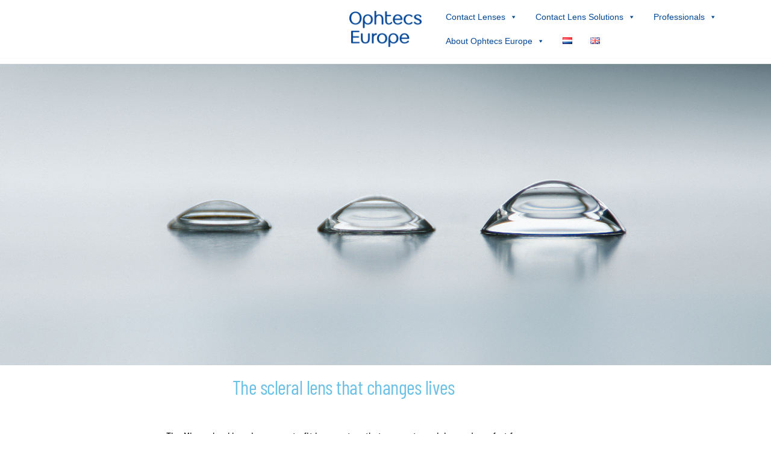

--- FILE ---
content_type: text/html; charset=UTF-8
request_url: https://ophtecs-europe.com/index.php/en/scleral-lenses/
body_size: 17083
content:
<!DOCTYPE html>
<html lang="en-GB">

<head>
	
	<meta charset="UTF-8">
	<meta name="viewport" content="width=device-width, initial-scale=1, minimum-scale=1">
	<link rel="profile" href="http://gmpg.org/xfn/11">
		<title>Scleral Lenses &#8211; Ophtecs Europe</title>
<meta name='robots' content='max-image-preview:large' />
<link rel="alternate" href="https://ophtecs-europe.com/index.php/scleralenzen/" hreflang="nl" />
<link rel="alternate" href="https://ophtecs-europe.com/index.php/en/scleral-lenses/" hreflang="en" />
<link rel="alternate" type="application/rss+xml" title="Ophtecs Europe &raquo; Feed" href="https://ophtecs-europe.com/index.php/en/feed/" />
<link rel="alternate" type="application/rss+xml" title="Ophtecs Europe &raquo; Comments Feed" href="https://ophtecs-europe.com/index.php/en/comments/feed/" />
<link rel="alternate" title="oEmbed (JSON)" type="application/json+oembed" href="https://ophtecs-europe.com/index.php/wp-json/oembed/1.0/embed?url=https%3A%2F%2Fophtecs-europe.com%2Findex.php%2Fen%2Fscleral-lenses%2F&#038;lang=en" />
<link rel="alternate" title="oEmbed (XML)" type="text/xml+oembed" href="https://ophtecs-europe.com/index.php/wp-json/oembed/1.0/embed?url=https%3A%2F%2Fophtecs-europe.com%2Findex.php%2Fen%2Fscleral-lenses%2F&#038;format=xml&#038;lang=en" />
<style id='wp-img-auto-sizes-contain-inline-css'>
img:is([sizes=auto i],[sizes^="auto," i]){contain-intrinsic-size:3000px 1500px}
/*# sourceURL=wp-img-auto-sizes-contain-inline-css */
</style>

<style id='wp-emoji-styles-inline-css'>

	img.wp-smiley, img.emoji {
		display: inline !important;
		border: none !important;
		box-shadow: none !important;
		height: 1em !important;
		width: 1em !important;
		margin: 0 0.07em !important;
		vertical-align: -0.1em !important;
		background: none !important;
		padding: 0 !important;
	}
/*# sourceURL=wp-emoji-styles-inline-css */
</style>
<style id='classic-theme-styles-inline-css'>
/*! This file is auto-generated */
.wp-block-button__link{color:#fff;background-color:#32373c;border-radius:9999px;box-shadow:none;text-decoration:none;padding:calc(.667em + 2px) calc(1.333em + 2px);font-size:1.125em}.wp-block-file__button{background:#32373c;color:#fff;text-decoration:none}
/*# sourceURL=/wp-includes/css/classic-themes.min.css */
</style>
<style id='global-styles-inline-css'>
:root{--wp--preset--aspect-ratio--square: 1;--wp--preset--aspect-ratio--4-3: 4/3;--wp--preset--aspect-ratio--3-4: 3/4;--wp--preset--aspect-ratio--3-2: 3/2;--wp--preset--aspect-ratio--2-3: 2/3;--wp--preset--aspect-ratio--16-9: 16/9;--wp--preset--aspect-ratio--9-16: 9/16;--wp--preset--color--black: #000000;--wp--preset--color--cyan-bluish-gray: #abb8c3;--wp--preset--color--white: #ffffff;--wp--preset--color--pale-pink: #f78da7;--wp--preset--color--vivid-red: #cf2e2e;--wp--preset--color--luminous-vivid-orange: #ff6900;--wp--preset--color--luminous-vivid-amber: #fcb900;--wp--preset--color--light-green-cyan: #7bdcb5;--wp--preset--color--vivid-green-cyan: #00d084;--wp--preset--color--pale-cyan-blue: #8ed1fc;--wp--preset--color--vivid-cyan-blue: #0693e3;--wp--preset--color--vivid-purple: #9b51e0;--wp--preset--color--neve-link-color: var(--nv-primary-accent);--wp--preset--color--neve-link-hover-color: var(--nv-secondary-accent);--wp--preset--color--nv-site-bg: var(--nv-site-bg);--wp--preset--color--nv-light-bg: var(--nv-light-bg);--wp--preset--color--nv-dark-bg: var(--nv-dark-bg);--wp--preset--color--neve-text-color: var(--nv-text-color);--wp--preset--color--nv-text-dark-bg: var(--nv-text-dark-bg);--wp--preset--color--nv-c-1: var(--nv-c-1);--wp--preset--color--nv-c-2: var(--nv-c-2);--wp--preset--gradient--vivid-cyan-blue-to-vivid-purple: linear-gradient(135deg,rgb(6,147,227) 0%,rgb(155,81,224) 100%);--wp--preset--gradient--light-green-cyan-to-vivid-green-cyan: linear-gradient(135deg,rgb(122,220,180) 0%,rgb(0,208,130) 100%);--wp--preset--gradient--luminous-vivid-amber-to-luminous-vivid-orange: linear-gradient(135deg,rgb(252,185,0) 0%,rgb(255,105,0) 100%);--wp--preset--gradient--luminous-vivid-orange-to-vivid-red: linear-gradient(135deg,rgb(255,105,0) 0%,rgb(207,46,46) 100%);--wp--preset--gradient--very-light-gray-to-cyan-bluish-gray: linear-gradient(135deg,rgb(238,238,238) 0%,rgb(169,184,195) 100%);--wp--preset--gradient--cool-to-warm-spectrum: linear-gradient(135deg,rgb(74,234,220) 0%,rgb(151,120,209) 20%,rgb(207,42,186) 40%,rgb(238,44,130) 60%,rgb(251,105,98) 80%,rgb(254,248,76) 100%);--wp--preset--gradient--blush-light-purple: linear-gradient(135deg,rgb(255,206,236) 0%,rgb(152,150,240) 100%);--wp--preset--gradient--blush-bordeaux: linear-gradient(135deg,rgb(254,205,165) 0%,rgb(254,45,45) 50%,rgb(107,0,62) 100%);--wp--preset--gradient--luminous-dusk: linear-gradient(135deg,rgb(255,203,112) 0%,rgb(199,81,192) 50%,rgb(65,88,208) 100%);--wp--preset--gradient--pale-ocean: linear-gradient(135deg,rgb(255,245,203) 0%,rgb(182,227,212) 50%,rgb(51,167,181) 100%);--wp--preset--gradient--electric-grass: linear-gradient(135deg,rgb(202,248,128) 0%,rgb(113,206,126) 100%);--wp--preset--gradient--midnight: linear-gradient(135deg,rgb(2,3,129) 0%,rgb(40,116,252) 100%);--wp--preset--font-size--small: 13px;--wp--preset--font-size--medium: 20px;--wp--preset--font-size--large: 36px;--wp--preset--font-size--x-large: 42px;--wp--preset--spacing--20: 0.44rem;--wp--preset--spacing--30: 0.67rem;--wp--preset--spacing--40: 1rem;--wp--preset--spacing--50: 1.5rem;--wp--preset--spacing--60: 2.25rem;--wp--preset--spacing--70: 3.38rem;--wp--preset--spacing--80: 5.06rem;--wp--preset--shadow--natural: 6px 6px 9px rgba(0, 0, 0, 0.2);--wp--preset--shadow--deep: 12px 12px 50px rgba(0, 0, 0, 0.4);--wp--preset--shadow--sharp: 6px 6px 0px rgba(0, 0, 0, 0.2);--wp--preset--shadow--outlined: 6px 6px 0px -3px rgb(255, 255, 255), 6px 6px rgb(0, 0, 0);--wp--preset--shadow--crisp: 6px 6px 0px rgb(0, 0, 0);}:where(.is-layout-flex){gap: 0.5em;}:where(.is-layout-grid){gap: 0.5em;}body .is-layout-flex{display: flex;}.is-layout-flex{flex-wrap: wrap;align-items: center;}.is-layout-flex > :is(*, div){margin: 0;}body .is-layout-grid{display: grid;}.is-layout-grid > :is(*, div){margin: 0;}:where(.wp-block-columns.is-layout-flex){gap: 2em;}:where(.wp-block-columns.is-layout-grid){gap: 2em;}:where(.wp-block-post-template.is-layout-flex){gap: 1.25em;}:where(.wp-block-post-template.is-layout-grid){gap: 1.25em;}.has-black-color{color: var(--wp--preset--color--black) !important;}.has-cyan-bluish-gray-color{color: var(--wp--preset--color--cyan-bluish-gray) !important;}.has-white-color{color: var(--wp--preset--color--white) !important;}.has-pale-pink-color{color: var(--wp--preset--color--pale-pink) !important;}.has-vivid-red-color{color: var(--wp--preset--color--vivid-red) !important;}.has-luminous-vivid-orange-color{color: var(--wp--preset--color--luminous-vivid-orange) !important;}.has-luminous-vivid-amber-color{color: var(--wp--preset--color--luminous-vivid-amber) !important;}.has-light-green-cyan-color{color: var(--wp--preset--color--light-green-cyan) !important;}.has-vivid-green-cyan-color{color: var(--wp--preset--color--vivid-green-cyan) !important;}.has-pale-cyan-blue-color{color: var(--wp--preset--color--pale-cyan-blue) !important;}.has-vivid-cyan-blue-color{color: var(--wp--preset--color--vivid-cyan-blue) !important;}.has-vivid-purple-color{color: var(--wp--preset--color--vivid-purple) !important;}.has-neve-link-color-color{color: var(--wp--preset--color--neve-link-color) !important;}.has-neve-link-hover-color-color{color: var(--wp--preset--color--neve-link-hover-color) !important;}.has-nv-site-bg-color{color: var(--wp--preset--color--nv-site-bg) !important;}.has-nv-light-bg-color{color: var(--wp--preset--color--nv-light-bg) !important;}.has-nv-dark-bg-color{color: var(--wp--preset--color--nv-dark-bg) !important;}.has-neve-text-color-color{color: var(--wp--preset--color--neve-text-color) !important;}.has-nv-text-dark-bg-color{color: var(--wp--preset--color--nv-text-dark-bg) !important;}.has-nv-c-1-color{color: var(--wp--preset--color--nv-c-1) !important;}.has-nv-c-2-color{color: var(--wp--preset--color--nv-c-2) !important;}.has-black-background-color{background-color: var(--wp--preset--color--black) !important;}.has-cyan-bluish-gray-background-color{background-color: var(--wp--preset--color--cyan-bluish-gray) !important;}.has-white-background-color{background-color: var(--wp--preset--color--white) !important;}.has-pale-pink-background-color{background-color: var(--wp--preset--color--pale-pink) !important;}.has-vivid-red-background-color{background-color: var(--wp--preset--color--vivid-red) !important;}.has-luminous-vivid-orange-background-color{background-color: var(--wp--preset--color--luminous-vivid-orange) !important;}.has-luminous-vivid-amber-background-color{background-color: var(--wp--preset--color--luminous-vivid-amber) !important;}.has-light-green-cyan-background-color{background-color: var(--wp--preset--color--light-green-cyan) !important;}.has-vivid-green-cyan-background-color{background-color: var(--wp--preset--color--vivid-green-cyan) !important;}.has-pale-cyan-blue-background-color{background-color: var(--wp--preset--color--pale-cyan-blue) !important;}.has-vivid-cyan-blue-background-color{background-color: var(--wp--preset--color--vivid-cyan-blue) !important;}.has-vivid-purple-background-color{background-color: var(--wp--preset--color--vivid-purple) !important;}.has-neve-link-color-background-color{background-color: var(--wp--preset--color--neve-link-color) !important;}.has-neve-link-hover-color-background-color{background-color: var(--wp--preset--color--neve-link-hover-color) !important;}.has-nv-site-bg-background-color{background-color: var(--wp--preset--color--nv-site-bg) !important;}.has-nv-light-bg-background-color{background-color: var(--wp--preset--color--nv-light-bg) !important;}.has-nv-dark-bg-background-color{background-color: var(--wp--preset--color--nv-dark-bg) !important;}.has-neve-text-color-background-color{background-color: var(--wp--preset--color--neve-text-color) !important;}.has-nv-text-dark-bg-background-color{background-color: var(--wp--preset--color--nv-text-dark-bg) !important;}.has-nv-c-1-background-color{background-color: var(--wp--preset--color--nv-c-1) !important;}.has-nv-c-2-background-color{background-color: var(--wp--preset--color--nv-c-2) !important;}.has-black-border-color{border-color: var(--wp--preset--color--black) !important;}.has-cyan-bluish-gray-border-color{border-color: var(--wp--preset--color--cyan-bluish-gray) !important;}.has-white-border-color{border-color: var(--wp--preset--color--white) !important;}.has-pale-pink-border-color{border-color: var(--wp--preset--color--pale-pink) !important;}.has-vivid-red-border-color{border-color: var(--wp--preset--color--vivid-red) !important;}.has-luminous-vivid-orange-border-color{border-color: var(--wp--preset--color--luminous-vivid-orange) !important;}.has-luminous-vivid-amber-border-color{border-color: var(--wp--preset--color--luminous-vivid-amber) !important;}.has-light-green-cyan-border-color{border-color: var(--wp--preset--color--light-green-cyan) !important;}.has-vivid-green-cyan-border-color{border-color: var(--wp--preset--color--vivid-green-cyan) !important;}.has-pale-cyan-blue-border-color{border-color: var(--wp--preset--color--pale-cyan-blue) !important;}.has-vivid-cyan-blue-border-color{border-color: var(--wp--preset--color--vivid-cyan-blue) !important;}.has-vivid-purple-border-color{border-color: var(--wp--preset--color--vivid-purple) !important;}.has-neve-link-color-border-color{border-color: var(--wp--preset--color--neve-link-color) !important;}.has-neve-link-hover-color-border-color{border-color: var(--wp--preset--color--neve-link-hover-color) !important;}.has-nv-site-bg-border-color{border-color: var(--wp--preset--color--nv-site-bg) !important;}.has-nv-light-bg-border-color{border-color: var(--wp--preset--color--nv-light-bg) !important;}.has-nv-dark-bg-border-color{border-color: var(--wp--preset--color--nv-dark-bg) !important;}.has-neve-text-color-border-color{border-color: var(--wp--preset--color--neve-text-color) !important;}.has-nv-text-dark-bg-border-color{border-color: var(--wp--preset--color--nv-text-dark-bg) !important;}.has-nv-c-1-border-color{border-color: var(--wp--preset--color--nv-c-1) !important;}.has-nv-c-2-border-color{border-color: var(--wp--preset--color--nv-c-2) !important;}.has-vivid-cyan-blue-to-vivid-purple-gradient-background{background: var(--wp--preset--gradient--vivid-cyan-blue-to-vivid-purple) !important;}.has-light-green-cyan-to-vivid-green-cyan-gradient-background{background: var(--wp--preset--gradient--light-green-cyan-to-vivid-green-cyan) !important;}.has-luminous-vivid-amber-to-luminous-vivid-orange-gradient-background{background: var(--wp--preset--gradient--luminous-vivid-amber-to-luminous-vivid-orange) !important;}.has-luminous-vivid-orange-to-vivid-red-gradient-background{background: var(--wp--preset--gradient--luminous-vivid-orange-to-vivid-red) !important;}.has-very-light-gray-to-cyan-bluish-gray-gradient-background{background: var(--wp--preset--gradient--very-light-gray-to-cyan-bluish-gray) !important;}.has-cool-to-warm-spectrum-gradient-background{background: var(--wp--preset--gradient--cool-to-warm-spectrum) !important;}.has-blush-light-purple-gradient-background{background: var(--wp--preset--gradient--blush-light-purple) !important;}.has-blush-bordeaux-gradient-background{background: var(--wp--preset--gradient--blush-bordeaux) !important;}.has-luminous-dusk-gradient-background{background: var(--wp--preset--gradient--luminous-dusk) !important;}.has-pale-ocean-gradient-background{background: var(--wp--preset--gradient--pale-ocean) !important;}.has-electric-grass-gradient-background{background: var(--wp--preset--gradient--electric-grass) !important;}.has-midnight-gradient-background{background: var(--wp--preset--gradient--midnight) !important;}.has-small-font-size{font-size: var(--wp--preset--font-size--small) !important;}.has-medium-font-size{font-size: var(--wp--preset--font-size--medium) !important;}.has-large-font-size{font-size: var(--wp--preset--font-size--large) !important;}.has-x-large-font-size{font-size: var(--wp--preset--font-size--x-large) !important;}
:where(.wp-block-post-template.is-layout-flex){gap: 1.25em;}:where(.wp-block-post-template.is-layout-grid){gap: 1.25em;}
:where(.wp-block-term-template.is-layout-flex){gap: 1.25em;}:where(.wp-block-term-template.is-layout-grid){gap: 1.25em;}
:where(.wp-block-columns.is-layout-flex){gap: 2em;}:where(.wp-block-columns.is-layout-grid){gap: 2em;}
:root :where(.wp-block-pullquote){font-size: 1.5em;line-height: 1.6;}
/*# sourceURL=global-styles-inline-css */
</style>
<link rel='stylesheet' id='dashicons-css' href='https://ophtecs-europe.com/wp-includes/css/dashicons.min.css?ver=6.9' media='all' />
<link rel='stylesheet' id='everest-forms-general-css' href='https://ophtecs-europe.com/wp-content/plugins/everest-forms/assets/css/everest-forms.css?ver=3.4.1' media='all' />
<link rel='stylesheet' id='jquery-intl-tel-input-css' href='https://ophtecs-europe.com/wp-content/plugins/everest-forms/assets/css/intlTelInput.css?ver=3.4.1' media='all' />
<link rel='stylesheet' id='uaf_client_css-css' href='https://ophtecs-europe.com/wp-content/uploads/useanyfont/uaf.css?ver=1764305924' media='all' />
<link rel='stylesheet' id='wpda_wpdp_public-css' href='https://ophtecs-europe.com/wp-content/plugins/wp-data-access/public/../assets/css/wpda_public.css?ver=5.5.35' media='all' />
<link rel='stylesheet' id='megamenu-css' href='https://ophtecs-europe.com/wp-content/uploads/maxmegamenu/style_en_gb.css?ver=cf91f6' media='all' />
<link rel='stylesheet' id='neve-style-css' href='https://ophtecs-europe.com/wp-content/themes/neve/style-main-new.min.css?ver=4.2.2' media='all' />
<style id='neve-style-inline-css'>
.is-menu-sidebar .header-menu-sidebar { visibility: visible; }.is-menu-sidebar.menu_sidebar_slide_left .header-menu-sidebar { transform: translate3d(0, 0, 0); left: 0; }.is-menu-sidebar.menu_sidebar_slide_right .header-menu-sidebar { transform: translate3d(0, 0, 0); right: 0; }.is-menu-sidebar.menu_sidebar_pull_right .header-menu-sidebar, .is-menu-sidebar.menu_sidebar_pull_left .header-menu-sidebar { transform: translateX(0); }.is-menu-sidebar.menu_sidebar_dropdown .header-menu-sidebar { height: auto; }.is-menu-sidebar.menu_sidebar_dropdown .header-menu-sidebar-inner { max-height: 400px; padding: 20px 0; }.is-menu-sidebar.menu_sidebar_full_canvas .header-menu-sidebar { opacity: 1; }.header-menu-sidebar .menu-item-nav-search:not(.floating) { pointer-events: none; }.header-menu-sidebar .menu-item-nav-search .is-menu-sidebar { pointer-events: unset; }@media screen and (max-width: 960px) { .builder-item.cr .item--inner { --textalign: center; --justify: center; } }
.nv-meta-list li.meta:not(:last-child):after { content:"/" }.nv-meta-list .no-mobile{
			display:none;
		}.nv-meta-list li.last::after{
			content: ""!important;
		}@media (min-width: 769px) {
			.nv-meta-list .no-mobile {
				display: inline-block;
			}
			.nv-meta-list li.last:not(:last-child)::after {
		 		content: "/" !important;
			}
		}
 :root{ --container: 748px;--postwidth:100%; --primarybtnbg: #0366d6; --primarybtnhoverbg: #0366d6; --primarybtncolor: #ffffff; --secondarybtncolor: var(--nv-primary-accent); --primarybtnhovercolor: #ffffff; --secondarybtnhovercolor: var(--nv-primary-accent);--primarybtnborderradius:3px;--secondarybtnborderradius:3px;--secondarybtnborderwidth:3px;--btnpadding:13px 15px;--primarybtnpadding:13px 15px;--secondarybtnpadding:calc(13px - 3px) calc(15px - 3px); --bodyfontfamily: Arial,Helvetica,sans-serif; --bodyfontsize: 15px; --bodylineheight: 1.6; --bodyletterspacing: 0px; --bodyfontweight: 400; --h1fontsize: 36px; --h1fontweight: 700; --h1lineheight: 1.2; --h1letterspacing: 0px; --h1texttransform: none; --h2fontsize: 28px; --h2fontweight: 700; --h2lineheight: 1.3; --h2letterspacing: 0px; --h2texttransform: none; --h3fontsize: 24px; --h3fontweight: 700; --h3lineheight: 1.4; --h3letterspacing: 0px; --h3texttransform: none; --h4fontsize: 20px; --h4fontweight: 700; --h4lineheight: 1.6; --h4letterspacing: 0px; --h4texttransform: none; --h5fontsize: 16px; --h5fontweight: 700; --h5lineheight: 1.6; --h5letterspacing: 0px; --h5texttransform: none; --h6fontsize: 14px; --h6fontweight: 700; --h6lineheight: 1.6; --h6letterspacing: 0px; --h6texttransform: none;--formfieldborderwidth:2px;--formfieldborderradius:3px; --formfieldbgcolor: var(--nv-site-bg); --formfieldbordercolor: #dddddd; --formfieldcolor: var(--nv-text-color);--formfieldpadding:10px 12px; } .nv-index-posts{ --borderradius:0px; } .has-neve-button-color-color{ color: #0366d6!important; } .has-neve-button-color-background-color{ background-color: #0366d6!important; } .single-post-container .alignfull > [class*="__inner-container"], .single-post-container .alignwide > [class*="__inner-container"]{ max-width:718px } .nv-meta-list{ --avatarsize: 20px; } .single .nv-meta-list{ --avatarsize: 20px; } .nv-post-cover{ --height: 250px;--padding:40px 15px;--justify: flex-start; --textalign: left; --valign: center; } .nv-post-cover .nv-title-meta-wrap, .nv-page-title-wrap, .entry-header{ --textalign: left; } .nv-is-boxed.nv-title-meta-wrap{ --padding:40px 15px; --bgcolor: var(--nv-dark-bg); } .nv-overlay{ --opacity: 50; --blendmode: normal; } .nv-is-boxed.nv-comments-wrap{ --padding:20px; } .nv-is-boxed.comment-respond{ --padding:20px; } .single:not(.single-product), .page{ --c-vspace:0 0 0 0;; } .scroll-to-top{ --color: var(--nv-text-dark-bg);--padding:8px 10px; --borderradius: 3px; --bgcolor: var(--nv-primary-accent); --hovercolor: var(--nv-text-dark-bg); --hoverbgcolor: var(--nv-primary-accent);--size:16px; } .global-styled{ --bgcolor: var(--nv-site-bg); } .header-top{ --rowbcolor: var(--nv-light-bg); --color: var(--nv-text-color); --bgcolor: #f0f0f0; } .header-main{ --rowbcolor: var(--nv-light-bg); --color: var(--nv-text-color); --bgcolor: #ffffff; } .header-bottom{ --rowbcolor: var(--nv-light-bg); --color: var(--nv-text-color); --bgcolor: #ffffff; } .header-menu-sidebar-bg{ --justify: flex-start; --textalign: left;--flexg: 1;--wrapdropdownwidth: auto; --color: var(--nv-text-color); --bgcolor: #ffffff; } .header-menu-sidebar{ width: 360px; } .builder-item--logo{ --maxwidth: 120px; --fs: 24px;--padding:10px 0;--margin:0; --textalign: left;--justify: flex-start; } .builder-item--nav-icon,.header-menu-sidebar .close-sidebar-panel .navbar-toggle{ --borderradius:3px;--borderwidth:1px; } .builder-item--nav-icon{ --label-margin:0 5px 0 0;;--padding:10px 15px;--margin:0; } .builder-item--primary-menu{ --hovercolor: var(--nv-secondary-accent); --hovertextcolor: var(--nv-text-color); --activecolor: var(--nv-primary-accent); --spacing: 20px; --height: 25px;--padding:0;--margin:0; --fontsize: 1em; --lineheight: 1.6; --letterspacing: 0px; --fontweight: 500; --texttransform: none; --iconsize: 1em; } .hfg-is-group.has-primary-menu .inherit-ff{ --inheritedfw: 500; } .footer-top-inner .row{ grid-template-columns:1fr 1fr 1fr; --valign: flex-start; } .footer-top{ --rowbcolor: var(--nv-light-bg); --color: var(--nv-text-color); --bgcolor: #ffffff; } .footer-main-inner .row{ grid-template-columns:1fr 1fr 1fr; --valign: flex-start; } .footer-main{ --rowbcolor: var(--nv-light-bg); --color: var(--nv-text-color); --bgcolor: var(--nv-site-bg); } .footer-bottom-inner .row{ grid-template-columns:1fr; --valign: flex-start; } .footer-bottom{ --rowbcolor: var(--nv-light-bg); --color: var(--nv-text-dark-bg); --bgcolor: #24292e; } @media(min-width: 576px){ :root{ --container: 992px;--postwidth:50%;--btnpadding:13px 15px;--primarybtnpadding:13px 15px;--secondarybtnpadding:calc(13px - 3px) calc(15px - 3px); --bodyfontsize: 16px; --bodylineheight: 1.6; --bodyletterspacing: 0px; --h1fontsize: 38px; --h1lineheight: 1.2; --h1letterspacing: 0px; --h2fontsize: 30px; --h2lineheight: 1.2; --h2letterspacing: 0px; --h3fontsize: 26px; --h3lineheight: 1.4; --h3letterspacing: 0px; --h4fontsize: 22px; --h4lineheight: 1.5; --h4letterspacing: 0px; --h5fontsize: 18px; --h5lineheight: 1.6; --h5letterspacing: 0px; --h6fontsize: 14px; --h6lineheight: 1.6; --h6letterspacing: 0px; } .single-post-container .alignfull > [class*="__inner-container"], .single-post-container .alignwide > [class*="__inner-container"]{ max-width:962px } .nv-meta-list{ --avatarsize: 20px; } .single .nv-meta-list{ --avatarsize: 20px; } .nv-post-cover{ --height: 320px;--padding:60px 30px;--justify: flex-start; --textalign: left; --valign: center; } .nv-post-cover .nv-title-meta-wrap, .nv-page-title-wrap, .entry-header{ --textalign: left; } .nv-is-boxed.nv-title-meta-wrap{ --padding:60px 30px; } .nv-is-boxed.nv-comments-wrap{ --padding:30px; } .nv-is-boxed.comment-respond{ --padding:30px; } .single:not(.single-product), .page{ --c-vspace:0 0 0 0;; } .scroll-to-top{ --padding:8px 10px;--size:16px; } .header-menu-sidebar-bg{ --justify: flex-start; --textalign: left;--flexg: 1;--wrapdropdownwidth: auto; } .header-menu-sidebar{ width: 360px; } .builder-item--logo{ --maxwidth: 120px; --fs: 24px;--padding:10px 0;--margin:0; --textalign: left;--justify: flex-start; } .builder-item--nav-icon{ --label-margin:0 5px 0 0;;--padding:10px 15px;--margin:0; } .builder-item--primary-menu{ --spacing: 20px; --height: 25px;--padding:0;--margin:0; --fontsize: 1em; --lineheight: 1.6; --letterspacing: 0px; --iconsize: 1em; } }@media(min-width: 960px){ :root{ --container: 2000px;--postwidth:33.333333333333%;--btnpadding:13px 15px;--primarybtnpadding:13px 15px;--secondarybtnpadding:calc(13px - 3px) calc(15px - 3px); --bodyfontsize: 16px; --bodylineheight: 1.7; --bodyletterspacing: 0px; --h1fontsize: 40px; --h1lineheight: 1.1; --h1letterspacing: 0px; --h2fontsize: 32px; --h2lineheight: 1.2; --h2letterspacing: 0px; --h3fontsize: 28px; --h3lineheight: 1.4; --h3letterspacing: 0px; --h4fontsize: 24px; --h4lineheight: 1.5; --h4letterspacing: 0px; --h5fontsize: 20px; --h5lineheight: 1.6; --h5letterspacing: 0px; --h6fontsize: 16px; --h6lineheight: 1.6; --h6letterspacing: 0px; } body:not(.single):not(.archive):not(.blog):not(.search):not(.error404) .neve-main > .container .col, body.post-type-archive-course .neve-main > .container .col, body.post-type-archive-llms_membership .neve-main > .container .col{ max-width: 100%; } body:not(.single):not(.archive):not(.blog):not(.search):not(.error404) .nv-sidebar-wrap, body.post-type-archive-course .nv-sidebar-wrap, body.post-type-archive-llms_membership .nv-sidebar-wrap{ max-width: 0%; } .neve-main > .archive-container .nv-index-posts.col{ max-width: 100%; } .neve-main > .archive-container .nv-sidebar-wrap{ max-width: 0%; } .neve-main > .single-post-container .nv-single-post-wrap.col{ max-width: 70%; } .single-post-container .alignfull > [class*="__inner-container"], .single-post-container .alignwide > [class*="__inner-container"]{ max-width:1370px } .container-fluid.single-post-container .alignfull > [class*="__inner-container"], .container-fluid.single-post-container .alignwide > [class*="__inner-container"]{ max-width:calc(70% + 15px) } .neve-main > .single-post-container .nv-sidebar-wrap{ max-width: 30%; } .nv-meta-list{ --avatarsize: 20px; } .single .nv-meta-list{ --avatarsize: 20px; } .nv-post-cover{ --height: 400px;--padding:60px 40px;--justify: flex-start; --textalign: left; --valign: center; } .nv-post-cover .nv-title-meta-wrap, .nv-page-title-wrap, .entry-header{ --textalign: left; } .nv-is-boxed.nv-title-meta-wrap{ --padding:60px 40px; } .nv-is-boxed.nv-comments-wrap{ --padding:40px; } .nv-is-boxed.comment-respond{ --padding:40px; } .single:not(.single-product), .page{ --c-vspace:0 0 0 0;; } .scroll-to-top{ --padding:8px 10px;--size:16px; } .header-menu-sidebar-bg{ --justify: flex-start; --textalign: left;--flexg: 1;--wrapdropdownwidth: auto; } .header-menu-sidebar{ width: 360px; } .builder-item--logo{ --maxwidth: 120px; --fs: 24px;--padding:10px 0;--margin:0; --textalign: left;--justify: flex-start; } .builder-item--nav-icon{ --label-margin:0 5px 0 0;;--padding:10px 15px;--margin:0; } .builder-item--primary-menu{ --spacing: 20px; --height: 25px;--padding:0;--margin:0; --fontsize: 1em; --lineheight: 1.6; --letterspacing: 0px; --iconsize: 1em; } }.nv-content-wrap .elementor a:not(.button):not(.wp-block-file__button){ text-decoration: none; }.scroll-to-top {right: 20px; border: none; position: fixed; bottom: 30px; display: none; opacity: 0; visibility: hidden; transition: opacity 0.3s ease-in-out, visibility 0.3s ease-in-out; align-items: center; justify-content: center; z-index: 999; } @supports (-webkit-overflow-scrolling: touch) { .scroll-to-top { bottom: 74px; } } .scroll-to-top.image { background-position: center; } .scroll-to-top .scroll-to-top-image { width: 100%; height: 100%; } .scroll-to-top .scroll-to-top-label { margin: 0; padding: 5px; } .scroll-to-top:hover { text-decoration: none; } .scroll-to-top.scroll-to-top-left {left: 20px; right: unset;} .scroll-to-top.scroll-show-mobile { display: flex; } @media (min-width: 960px) { .scroll-to-top { display: flex; } }.scroll-to-top { color: var(--color); padding: var(--padding); border-radius: var(--borderradius); background: var(--bgcolor); } .scroll-to-top:hover, .scroll-to-top:focus { color: var(--hovercolor); background: var(--hoverbgcolor); } .scroll-to-top-icon, .scroll-to-top.image .scroll-to-top-image { width: var(--size); height: var(--size); } .scroll-to-top-image { background-image: var(--bgimage); background-size: cover; }:root{--nv-primary-accent:#2f5aae;--nv-secondary-accent:#2f5aae;--nv-site-bg:#ffffff;--nv-light-bg:#f4f5f7;--nv-dark-bg:#121212;--nv-text-color:#272626;--nv-text-dark-bg:#ffffff;--nv-c-1:#9463ae;--nv-c-2:#be574b;--nv-fallback-ff:Arial, Helvetica, sans-serif;}
:root{--e-global-color-nvprimaryaccent:#2f5aae;--e-global-color-nvsecondaryaccent:#2f5aae;--e-global-color-nvsitebg:#ffffff;--e-global-color-nvlightbg:#f4f5f7;--e-global-color-nvdarkbg:#121212;--e-global-color-nvtextcolor:#272626;--e-global-color-nvtextdarkbg:#ffffff;--e-global-color-nvc1:#9463ae;--e-global-color-nvc2:#be574b;}
/*# sourceURL=neve-style-inline-css */
</style>
<link rel='stylesheet' id='elementor-icons-css' href='https://ophtecs-europe.com/wp-content/plugins/elementor/assets/lib/eicons/css/elementor-icons.min.css?ver=5.45.0' media='all' />
<link rel='stylesheet' id='elementor-frontend-css' href='https://ophtecs-europe.com/wp-content/plugins/elementor/assets/css/frontend.min.css?ver=3.34.1' media='all' />
<link rel='stylesheet' id='elementor-post-3344-css' href='https://ophtecs-europe.com/wp-content/uploads/elementor/css/post-3344.css?ver=1768452878' media='all' />
<link rel='stylesheet' id='widget-heading-css' href='https://ophtecs-europe.com/wp-content/plugins/elementor/assets/css/widget-heading.min.css?ver=3.34.1' media='all' />
<link rel='stylesheet' id='widget-spacer-css' href='https://ophtecs-europe.com/wp-content/plugins/elementor/assets/css/widget-spacer.min.css?ver=3.34.1' media='all' />
<link rel='stylesheet' id='widget-image-css' href='https://ophtecs-europe.com/wp-content/plugins/elementor/assets/css/widget-image.min.css?ver=3.34.1' media='all' />
<link rel='stylesheet' id='elementor-post-2411-css' href='https://ophtecs-europe.com/wp-content/uploads/elementor/css/post-2411.css?ver=1768475059' media='all' />
<link rel='stylesheet' id='elementor-gf-local-roboto-css' href='https://ophtecs-europe.com/wp-content/uploads/elementor/google-fonts/css/roboto.css?ver=1742274013' media='all' />
<link rel='stylesheet' id='elementor-gf-local-robotoslab-css' href='https://ophtecs-europe.com/wp-content/uploads/elementor/google-fonts/css/robotoslab.css?ver=1742274014' media='all' />
<link rel='stylesheet' id='elementor-gf-local-barlowcondensed-css' href='https://ophtecs-europe.com/wp-content/uploads/elementor/google-fonts/css/barlowcondensed.css?ver=1742274016' media='all' />
<link rel='stylesheet' id='elementor-gf-local-barlow-css' href='https://ophtecs-europe.com/wp-content/uploads/elementor/google-fonts/css/barlow.css?ver=1742274017' media='all' />
<link rel="stylesheet" type="text/css" href="https://ophtecs-europe.com/wp-content/plugins/smart-slider-3/Public/SmartSlider3/Application/Frontend/Assets/dist/smartslider.min.css?ver=c397fa89" media="all">
<style data-related="n2-ss-6">div#n2-ss-6 .n2-ss-slider-1{display:grid;position:relative;}div#n2-ss-6 .n2-ss-slider-2{display:grid;position:relative;overflow:hidden;padding:0px 0px 0px 0px;border:0px solid RGBA(62,62,62,1);border-radius:0px;background-clip:padding-box;background-repeat:repeat;background-position:50% 50%;background-size:cover;background-attachment:scroll;z-index:1;}div#n2-ss-6:not(.n2-ss-loaded) .n2-ss-slider-2{background-image:none !important;}div#n2-ss-6 .n2-ss-slider-3{display:grid;grid-template-areas:'cover';position:relative;overflow:hidden;z-index:10;}div#n2-ss-6 .n2-ss-slider-3 > *{grid-area:cover;}div#n2-ss-6 .n2-ss-slide-backgrounds,div#n2-ss-6 .n2-ss-slider-3 > .n2-ss-divider{position:relative;}div#n2-ss-6 .n2-ss-slide-backgrounds{z-index:10;}div#n2-ss-6 .n2-ss-slide-backgrounds > *{overflow:hidden;}div#n2-ss-6 .n2-ss-slide-background{transform:translateX(-100000px);}div#n2-ss-6 .n2-ss-slider-4{place-self:center;position:relative;width:100%;height:100%;z-index:20;display:grid;grid-template-areas:'slide';}div#n2-ss-6 .n2-ss-slider-4 > *{grid-area:slide;}div#n2-ss-6.n2-ss-full-page--constrain-ratio .n2-ss-slider-4{height:auto;}div#n2-ss-6 .n2-ss-slide{display:grid;place-items:center;grid-auto-columns:100%;position:relative;z-index:20;-webkit-backface-visibility:hidden;transform:translateX(-100000px);}div#n2-ss-6 .n2-ss-slide{perspective:1500px;}div#n2-ss-6 .n2-ss-slide-active{z-index:21;}.n2-ss-background-animation{position:absolute;top:0;left:0;width:100%;height:100%;z-index:3;}div#n2-ss-6 .n2-ss-slide-limiter{max-width:1200px;}div#n2-ss-6 .n-uc-GLwI25j7b1xK{padding:0px 0px 0px 0px}@media (min-width: 1200px){div#n2-ss-6 [data-hide-desktopportrait="1"]{display: none !important;}}@media (orientation: landscape) and (max-width: 1199px) and (min-width: 901px),(orientation: portrait) and (max-width: 1199px) and (min-width: 701px){div#n2-ss-6 [data-hide-tabletportrait="1"]{display: none !important;}}@media (orientation: landscape) and (max-width: 900px),(orientation: portrait) and (max-width: 700px){div#n2-ss-6 [data-hide-mobileportrait="1"]{display: none !important;}}</style>
<script>(function(){this._N2=this._N2||{_r:[],_d:[],r:function(){this._r.push(arguments)},d:function(){this._d.push(arguments)}}}).call(window);</script><script src="https://ophtecs-europe.com/wp-content/plugins/smart-slider-3/Public/SmartSlider3/Application/Frontend/Assets/dist/n2.min.js?ver=c397fa89" defer async></script>
<script src="https://ophtecs-europe.com/wp-content/plugins/smart-slider-3/Public/SmartSlider3/Application/Frontend/Assets/dist/smartslider-frontend.min.js?ver=c397fa89" defer async></script>
<script src="https://ophtecs-europe.com/wp-content/plugins/smart-slider-3/Public/SmartSlider3/Slider/SliderType/Simple/Assets/dist/ss-simple.min.js?ver=c397fa89" defer async></script>
<script>_N2.r('documentReady',function(){_N2.r(["documentReady","smartslider-frontend","ss-simple"],function(){new _N2.SmartSliderSimple('n2-ss-6',{"admin":false,"background.video.mobile":1,"loadingTime":2000,"alias":{"id":0,"smoothScroll":0,"slideSwitch":0,"scroll":1},"align":"normal","isDelayed":0,"responsive":{"mediaQueries":{"all":false,"desktopportrait":["(min-width: 1200px)"],"tabletportrait":["(orientation: landscape) and (max-width: 1199px) and (min-width: 901px)","(orientation: portrait) and (max-width: 1199px) and (min-width: 701px)"],"mobileportrait":["(orientation: landscape) and (max-width: 900px)","(orientation: portrait) and (max-width: 700px)"]},"base":{"slideOuterWidth":1200,"slideOuterHeight":500,"sliderWidth":1200,"sliderHeight":500,"slideWidth":1200,"slideHeight":500},"hideOn":{"desktopLandscape":false,"desktopPortrait":false,"tabletLandscape":false,"tabletPortrait":false,"mobileLandscape":false,"mobilePortrait":false},"onResizeEnabled":true,"type":"fullwidth","sliderHeightBasedOn":"real","focusUser":1,"focusEdge":"auto","breakpoints":[{"device":"tabletPortrait","type":"max-screen-width","portraitWidth":1199,"landscapeWidth":1199},{"device":"mobilePortrait","type":"max-screen-width","portraitWidth":700,"landscapeWidth":900}],"enabledDevices":{"desktopLandscape":0,"desktopPortrait":1,"tabletLandscape":0,"tabletPortrait":1,"mobileLandscape":0,"mobilePortrait":1},"sizes":{"desktopPortrait":{"width":1200,"height":500,"max":3000,"min":1200},"tabletPortrait":{"width":701,"height":292,"customHeight":false,"max":1199,"min":701},"mobilePortrait":{"width":320,"height":133,"customHeight":false,"max":900,"min":320}},"overflowHiddenPage":0,"focus":{"offsetTop":"#wpadminbar","offsetBottom":""}},"controls":{"mousewheel":0,"touch":0,"keyboard":1,"blockCarouselInteraction":1},"playWhenVisible":1,"playWhenVisibleAt":0.5,"lazyLoad":0,"lazyLoadNeighbor":0,"blockrightclick":0,"maintainSession":0,"autoplay":{"enabled":0,"start":1,"duration":8000,"autoplayLoop":1,"allowReStart":0,"reverse":0,"pause":{"click":1,"mouse":"0","mediaStarted":1},"resume":{"click":0,"mouse":0,"mediaEnded":1,"slidechanged":0},"interval":1,"intervalModifier":"loop","intervalSlide":"current"},"perspective":1500,"layerMode":{"playOnce":0,"playFirstLayer":1,"mode":"skippable","inAnimation":"mainInEnd"},"bgAnimations":0,"mainanimation":{"type":"horizontal","duration":800,"delay":0,"ease":"easeOutQuad","shiftedBackgroundAnimation":0},"carousel":1,"initCallbacks":function(){}})})});</script><script src="https://ophtecs-europe.com/wp-includes/js/jquery/jquery.min.js?ver=3.7.1" id="jquery-core-js"></script>
<script src="https://ophtecs-europe.com/wp-includes/js/jquery/jquery-migrate.min.js?ver=3.4.1" id="jquery-migrate-js"></script>
<script src="https://ophtecs-europe.com/wp-includes/js/underscore.min.js?ver=1.13.7" id="underscore-js"></script>
<script src="https://ophtecs-europe.com/wp-includes/js/backbone.min.js?ver=1.6.0" id="backbone-js"></script>
<script id="wp-api-request-js-extra">
var wpApiSettings = {"root":"https://ophtecs-europe.com/index.php/wp-json/","nonce":"0de369f660","versionString":"wp/v2/"};
//# sourceURL=wp-api-request-js-extra
</script>
<script src="https://ophtecs-europe.com/wp-includes/js/api-request.min.js?ver=6.9" id="wp-api-request-js"></script>
<script src="https://ophtecs-europe.com/wp-includes/js/wp-api.min.js?ver=6.9" id="wp-api-js"></script>
<script id="wpda_rest_api-js-extra">
var wpdaApiSettings = {"path":"wpda"};
//# sourceURL=wpda_rest_api-js-extra
</script>
<script src="https://ophtecs-europe.com/wp-content/plugins/wp-data-access/public/../assets/js/wpda_rest_api.js?ver=5.5.35" id="wpda_rest_api-js"></script>
<link rel="https://api.w.org/" href="https://ophtecs-europe.com/index.php/wp-json/" /><link rel="alternate" title="JSON" type="application/json" href="https://ophtecs-europe.com/index.php/wp-json/wp/v2/pages/2411" /><link rel="EditURI" type="application/rsd+xml" title="RSD" href="https://ophtecs-europe.com/xmlrpc.php?rsd" />
<meta name="generator" content="WordPress 6.9" />
<meta name="generator" content="Everest Forms 3.4.1" />
<link rel="canonical" href="https://ophtecs-europe.com/index.php/en/scleral-lenses/" />
<link rel='shortlink' href='https://ophtecs-europe.com/?p=2411' />
<meta name="generator" content="Elementor 3.34.1; features: additional_custom_breakpoints; settings: css_print_method-external, google_font-enabled, font_display-auto">
			<style>
				.e-con.e-parent:nth-of-type(n+4):not(.e-lazyloaded):not(.e-no-lazyload),
				.e-con.e-parent:nth-of-type(n+4):not(.e-lazyloaded):not(.e-no-lazyload) * {
					background-image: none !important;
				}
				@media screen and (max-height: 1024px) {
					.e-con.e-parent:nth-of-type(n+3):not(.e-lazyloaded):not(.e-no-lazyload),
					.e-con.e-parent:nth-of-type(n+3):not(.e-lazyloaded):not(.e-no-lazyload) * {
						background-image: none !important;
					}
				}
				@media screen and (max-height: 640px) {
					.e-con.e-parent:nth-of-type(n+2):not(.e-lazyloaded):not(.e-no-lazyload),
					.e-con.e-parent:nth-of-type(n+2):not(.e-lazyloaded):not(.e-no-lazyload) * {
						background-image: none !important;
					}
				}
			</style>
			<link rel="icon" href="https://ophtecs-europe.com/wp-content/uploads/2023/11/OphtecsEurope_2Line_Blue_small_logo.png" sizes="32x32" />
<link rel="icon" href="https://ophtecs-europe.com/wp-content/uploads/2023/11/OphtecsEurope_2Line_Blue_small_logo.png" sizes="192x192" />
<link rel="apple-touch-icon" href="https://ophtecs-europe.com/wp-content/uploads/2023/11/OphtecsEurope_2Line_Blue_small_logo.png" />
<meta name="msapplication-TileImage" content="https://ophtecs-europe.com/wp-content/uploads/2023/11/OphtecsEurope_2Line_Blue_small_logo.png" />
<style type="text/css">/** Mega Menu CSS: fs **/</style>

	</head>

<body  class="wp-singular page-template page-template-page-templates page-template-template-pagebuilder-full-width page-template-page-templatestemplate-pagebuilder-full-width-php page page-id-2411 wp-custom-logo wp-theme-neve everest-forms-no-js mega-menu-primary mega-menu-footer  nv-blog-grid nv-sidebar-full-width menu_sidebar_slide_left elementor-default elementor-kit-3344 elementor-page elementor-page-2411 nv-template" id="neve_body"  >
<div class="wrapper">
	
	<header class="header"  >
		<a class="neve-skip-link show-on-focus" href="#content" >
			Skip to content		</a>
		<div id="header-grid"  class="hfg_header site-header">
	
<nav class="header--row header-main hide-on-mobile hide-on-tablet layout-full-contained nv-navbar has-center header--row"
	data-row-id="main" data-show-on="desktop">

	<div
		class="header--row-inner header-main-inner">
		<div class="container">
			<div
				class="row row--wrapper"
				data-section="hfg_header_layout_main" >
				<div class="hfg-slot left"></div><div class="hfg-slot center"><div class="builder-item desktop-left"><div class="item--inner builder-item--logo"
		data-section="title_tagline"
		data-item-id="logo">
	
<div class="site-logo">
	<a class="brand" href="https://ophtecs-europe.com/index.php/en/home-page-2/" aria-label="Ophtecs Europe" rel="home"><img width="250" height="124" src="https://ophtecs-europe.com/wp-content/uploads/2019/12/cropped-OphtecsEurope_2Line_Blue-e1576248358480.png" class="neve-site-logo skip-lazy" alt="" data-variant="logo" decoding="async" /></a></div>
	</div>

</div></div><div class="hfg-slot right"><div class="builder-item has-nav"><div class="item--inner builder-item--primary-menu has_menu"
		data-section="header_menu_primary"
		data-item-id="primary-menu">
	<div class="nv-nav-wrap">
	<div role="navigation" class="nav-menu-primary"
			aria-label="Primary Menu">

		<div id="mega-menu-wrap-primary" class="mega-menu-wrap"><div class="mega-menu-toggle"><div class="mega-toggle-blocks-left"></div><div class="mega-toggle-blocks-center"></div><div class="mega-toggle-blocks-right"><div class='mega-toggle-block mega-menu-toggle-block mega-toggle-block-1' id='mega-toggle-block-1' tabindex='0'><span class='mega-toggle-label' role='button' aria-expanded='false'><span class='mega-toggle-label-closed'>MENU</span><span class='mega-toggle-label-open'>MENU</span></span></div></div></div><ul id="mega-menu-primary" class="mega-menu max-mega-menu mega-menu-horizontal mega-no-js" data-event="hover_intent" data-effect="fade_up" data-effect-speed="200" data-effect-mobile="disabled" data-effect-speed-mobile="0" data-mobile-force-width="false" data-second-click="go" data-document-click="collapse" data-vertical-behaviour="standard" data-breakpoint="20" data-unbind="true" data-mobile-state="collapse_all" data-mobile-direction="vertical" data-hover-intent-timeout="300" data-hover-intent-interval="100"><li class="mega-menu-item mega-menu-item-type-post_type mega-menu-item-object-page mega-current-menu-ancestor mega-current-menu-parent mega-current_page_parent mega-current_page_ancestor mega-menu-item-has-children mega-align-bottom-left mega-menu-flyout mega-menu-item-2397" id="mega-menu-item-2397"><a class="mega-menu-link" href="https://ophtecs-europe.com/index.php/en/contact-lenses/" aria-expanded="false" tabindex="0">Contact Lenses<span class="mega-indicator" aria-hidden="true"></span></a>
<ul class="mega-sub-menu">
<li class="mega-menu-item mega-menu-item-type-post_type mega-menu-item-object-page mega-menu-item-2430" id="mega-menu-item-2430"><a class="mega-menu-link" href="https://ophtecs-europe.com/index.php/en/gp-contact-lenses/">GP Contact Lenses</a></li><li class="mega-menu-item mega-menu-item-type-post_type mega-menu-item-object-page mega-menu-item-has-children mega-menu-item-2428" id="mega-menu-item-2428"><a class="mega-menu-link" href="https://ophtecs-europe.com/index.php/en/soft-contact-lenses/" aria-expanded="false">Soft Contact Lenses<span class="mega-indicator" aria-hidden="true"></span></a>
	<ul class="mega-sub-menu">
<li class="mega-menu-item mega-menu-item-type-post_type mega-menu-item-object-page mega-menu-item-2436" id="mega-menu-item-2436"><a class="mega-menu-link" href="https://ophtecs-europe.com/index.php/en/microlens-rx/">Microlens Rx</a></li><li class="mega-menu-item mega-menu-item-type-post_type mega-menu-item-object-page mega-menu-item-2435" id="mega-menu-item-2435"><a class="mega-menu-link" href="https://ophtecs-europe.com/index.php/en/microlens-rx-medical-2/">Microlens Rx Medical</a></li><li class="mega-menu-item mega-menu-item-type-post_type mega-menu-item-object-page mega-menu-item-3419" id="mega-menu-item-3419"><a class="mega-menu-link" href="https://ophtecs-europe.com/index.php/fresh-monthly-lenses-2/">Fresh monthly lenses</a></li><li class="mega-menu-item mega-menu-item-type-post_type mega-menu-item-object-page mega-menu-item-2439" id="mega-menu-item-2439"><a class="mega-menu-link" href="https://ophtecs-europe.com/index.php/en/fresh-disposables/">Vue uno</a></li>	</ul>
</li><li class="mega-menu-item mega-menu-item-type-post_type mega-menu-item-object-page mega-current-menu-item mega-page_item mega-page-item-2411 mega-current_page_item mega-menu-item-2433" id="mega-menu-item-2433"><a class="mega-menu-link" href="https://ophtecs-europe.com/index.php/en/scleral-lenses/" aria-current="page">Scleral Lenses</a></li><li class="mega-menu-item mega-menu-item-type-post_type mega-menu-item-object-page mega-menu-item-2400" id="mega-menu-item-2400"><a class="mega-menu-link" href="https://ophtecs-europe.com/index.php/en/hybrid-contact-lenses/">Hybrid Contact Lenses</a></li></ul>
</li><li class="mega-menu-item mega-menu-item-type-post_type mega-menu-item-object-page mega-menu-item-has-children mega-align-bottom-left mega-menu-flyout mega-menu-item-2323" id="mega-menu-item-2323"><a class="mega-menu-link" href="https://ophtecs-europe.com/index.php/en/contactlens-solutions/" aria-expanded="false" tabindex="0">Contact Lens Solutions<span class="mega-indicator" aria-hidden="true"></span></a>
<ul class="mega-sub-menu">
<li class="mega-menu-item mega-menu-item-type-post_type mega-menu-item-object-page mega-menu-item-2335" id="mega-menu-item-2335"><a class="mega-menu-link" href="https://ophtecs-europe.com/index.php/en/cleadew-soft-3/">cleadew Soft</a></li><li class="mega-menu-item mega-menu-item-type-post_type mega-menu-item-object-page mega-menu-item-2325" id="mega-menu-item-2325"><a class="mega-menu-link" href="https://ophtecs-europe.com/index.php/en/cleadew-gp-3/">cleadew GP</a></li><li class="mega-menu-item mega-menu-item-type-post_type mega-menu-item-object-page mega-menu-item-2337" id="mega-menu-item-2337"><a class="mega-menu-link" href="https://ophtecs-europe.com/index.php/en/cleadew-sl/">cleadew SL</a></li><li class="mega-menu-item mega-menu-item-type-post_type mega-menu-item-object-page mega-menu-item-2324" id="mega-menu-item-2324"><a class="mega-menu-link" href="https://ophtecs-europe.com/index.php/en/elementor-2315/">cleadew MPS</a></li><li class="mega-menu-item mega-menu-item-type-post_type mega-menu-item-object-page mega-menu-item-2336" id="mega-menu-item-2336"><a class="mega-menu-link" href="https://ophtecs-europe.com/index.php/en/cleadew-sli-2/">cleadew SLi</a></li></ul>
</li><li class="mega-menu-item mega-menu-item-type-post_type mega-menu-item-object-page mega-menu-item-has-children mega-align-bottom-left mega-menu-flyout mega-menu-item-2434" id="mega-menu-item-2434"><a class="mega-menu-link" href="https://ophtecs-europe.com/index.php/en/professionals-2/" aria-expanded="false" tabindex="0">Professionals<span class="mega-indicator" aria-hidden="true"></span></a>
<ul class="mega-sub-menu">
<li class="mega-menu-item mega-menu-item-type-post_type mega-menu-item-object-page mega-menu-item-2432" id="mega-menu-item-2432"><a class="mega-menu-link" href="https://ophtecs-europe.com/index.php/en/tools-2/">Tools</a></li><li class="mega-menu-item mega-menu-item-type-post_type mega-menu-item-object-page mega-menu-item-2431" id="mega-menu-item-2431"><a class="mega-menu-link" href="https://ophtecs-europe.com/index.php/en/training-2/">Training</a></li><li class="mega-menu-item mega-menu-item-type-post_type mega-menu-item-object-page mega-menu-item-2470" id="mega-menu-item-2470"><a class="mega-menu-link" href="https://ophtecs-europe.com/index.php/en/downloads-2/">Downloads</a></li><li class="mega-menu-item mega-menu-item-type-post_type mega-menu-item-object-page mega-menu-item-2438" id="mega-menu-item-2438"><a class="mega-menu-link" href="https://ophtecs-europe.com/index.php/en/instruction-for-use/">Instructions for Use</a></li></ul>
</li><li class="mega-menu-item mega-menu-item-type-post_type mega-menu-item-object-page mega-menu-item-has-children mega-align-bottom-left mega-menu-flyout mega-menu-item-2396" id="mega-menu-item-2396"><a class="mega-menu-link" href="https://ophtecs-europe.com/index.php/en/about-ophtecs-europe/" aria-expanded="false" tabindex="0">About Ophtecs Europe<span class="mega-indicator" aria-hidden="true"></span></a>
<ul class="mega-sub-menu">
<li class="mega-menu-item mega-menu-item-type-post_type mega-menu-item-object-page mega-menu-item-2404" id="mega-menu-item-2404"><a class="mega-menu-link" href="https://ophtecs-europe.com/index.php/en/about-ophtecs/">About Ophtecs Europe</a></li><li class="mega-menu-item mega-menu-item-type-post_type mega-menu-item-object-page mega-menu-item-2399" id="mega-menu-item-2399"><a class="mega-menu-link" href="https://ophtecs-europe.com/index.php/en/contact-2/">Contact</a></li><li class="mega-menu-item mega-menu-item-type-post_type mega-menu-item-object-page mega-menu-item-2429" id="mega-menu-item-2429"><a class="mega-menu-link" href="https://ophtecs-europe.com/index.php/en/job-openings/">Job Openings</a></li><li class="mega-menu-item mega-menu-item-type-post_type mega-menu-item-object-page mega-menu-item-2398" id="mega-menu-item-2398"><a class="mega-menu-link" href="https://ophtecs-europe.com/index.php/en/disclaimer/">Disclaimer</a></li></ul>
</li><li class="mega-lang-item mega-lang-item-34 mega-lang-item-nl mega-lang-item-first mega-menu-item mega-menu-item-type-custom mega-menu-item-object-custom mega-align-bottom-left mega-menu-flyout mega-menu-item-2342-nl lang-item lang-item-34 lang-item-nl lang-item-first" id="mega-menu-item-2342-nl"><a class="mega-menu-link" href="https://ophtecs-europe.com/index.php/scleralenzen/" tabindex="0"><img src="[data-uri]" alt="Nederlands" width="16" height="11" style="width: 16px; height: 11px;" /></a></li><li class="mega-lang-item mega-lang-item-38 mega-lang-item-en mega-current-lang mega-menu-item mega-menu-item-type-custom mega-menu-item-object-custom mega-align-bottom-left mega-menu-flyout mega-menu-item-2342-en lang-item lang-item-38 lang-item-en current-lang" id="mega-menu-item-2342-en"><a class="mega-menu-link" href="https://ophtecs-europe.com/index.php/en/scleral-lenses/" tabindex="0"><img src="[data-uri]" alt="English" width="16" height="11" style="width: 16px; height: 11px;" /></a></li></ul></div>	</div>
</div>

	</div>

</div></div>							</div>
		</div>
	</div>
</nav>


<nav class="header--row header-main hide-on-desktop layout-full-contained nv-navbar has-center header--row"
	data-row-id="main" data-show-on="mobile">

	<div
		class="header--row-inner header-main-inner">
		<div class="container">
			<div
				class="row row--wrapper"
				data-section="hfg_header_layout_main" >
				<div class="hfg-slot left"></div><div class="hfg-slot center"><div class="builder-item tablet-left mobile-left"><div class="item--inner builder-item--logo"
		data-section="title_tagline"
		data-item-id="logo">
	
<div class="site-logo">
	<a class="brand" href="https://ophtecs-europe.com/index.php/en/home-page-2/" aria-label="Ophtecs Europe" rel="home"><img width="250" height="124" src="https://ophtecs-europe.com/wp-content/uploads/2019/12/cropped-OphtecsEurope_2Line_Blue-e1576248358480.png" class="neve-site-logo skip-lazy" alt="" data-variant="logo" decoding="async" /></a></div>
	</div>

</div><div class="builder-item tablet-left mobile-left"><div class="item--inner builder-item--nav-icon"
		data-section="header_menu_icon"
		data-item-id="nav-icon">
	<div class="menu-mobile-toggle item-button navbar-toggle-wrapper">
	<button type="button" class=" navbar-toggle"
			value="Navigation Menu"
					aria-label="Navigation Menu "
			aria-expanded="false" onclick="if('undefined' !== typeof toggleAriaClick ) { toggleAriaClick() }">
					<span class="bars">
				<span class="icon-bar"></span>
				<span class="icon-bar"></span>
				<span class="icon-bar"></span>
			</span>
					<span class="screen-reader-text">Navigation Menu</span>
	</button>
</div> <!--.navbar-toggle-wrapper-->


	</div>

</div></div><div class="hfg-slot right"></div>							</div>
		</div>
	</div>
</nav>

<div
		id="header-menu-sidebar" class="header-menu-sidebar tcb menu-sidebar-panel slide_left hfg-pe"
		data-row-id="sidebar">
	<div id="header-menu-sidebar-bg" class="header-menu-sidebar-bg">
				<div class="close-sidebar-panel navbar-toggle-wrapper">
			<button type="button" class="hamburger is-active  navbar-toggle active" 					value="Navigation Menu"
					aria-label="Navigation Menu "
					aria-expanded="false" onclick="if('undefined' !== typeof toggleAriaClick ) { toggleAriaClick() }">
								<span class="bars">
						<span class="icon-bar"></span>
						<span class="icon-bar"></span>
						<span class="icon-bar"></span>
					</span>
								<span class="screen-reader-text">
			Navigation Menu					</span>
			</button>
		</div>
					<div id="header-menu-sidebar-inner" class="header-menu-sidebar-inner tcb ">
						<div class="builder-item has-nav"><div class="item--inner builder-item--primary-menu has_menu"
		data-section="header_menu_primary"
		data-item-id="primary-menu">
	<div class="nv-nav-wrap">
	<div role="navigation" class="nav-menu-primary"
			aria-label="Primary Menu">

		<div id="mega-menu-wrap-primary" class="mega-menu-wrap"><div class="mega-menu-toggle"><div class="mega-toggle-blocks-left"></div><div class="mega-toggle-blocks-center"></div><div class="mega-toggle-blocks-right"><div class='mega-toggle-block mega-menu-toggle-block mega-toggle-block-1' id='mega-toggle-block-1' tabindex='0'><span class='mega-toggle-label' role='button' aria-expanded='false'><span class='mega-toggle-label-closed'>MENU</span><span class='mega-toggle-label-open'>MENU</span></span></div></div></div><ul id="mega-menu-primary" class="mega-menu max-mega-menu mega-menu-horizontal mega-no-js" data-event="hover_intent" data-effect="fade_up" data-effect-speed="200" data-effect-mobile="disabled" data-effect-speed-mobile="0" data-mobile-force-width="false" data-second-click="go" data-document-click="collapse" data-vertical-behaviour="standard" data-breakpoint="20" data-unbind="true" data-mobile-state="collapse_all" data-mobile-direction="vertical" data-hover-intent-timeout="300" data-hover-intent-interval="100"><li class="mega-menu-item mega-menu-item-type-post_type mega-menu-item-object-page mega-current-menu-ancestor mega-current-menu-parent mega-current_page_parent mega-current_page_ancestor mega-menu-item-has-children mega-align-bottom-left mega-menu-flyout mega-menu-item-2397" id="mega-menu-item-2397"><a class="mega-menu-link" href="https://ophtecs-europe.com/index.php/en/contact-lenses/" aria-expanded="false" tabindex="0">Contact Lenses<span class="mega-indicator" aria-hidden="true"></span></a>
<ul class="mega-sub-menu">
<li class="mega-menu-item mega-menu-item-type-post_type mega-menu-item-object-page mega-menu-item-2430" id="mega-menu-item-2430"><a class="mega-menu-link" href="https://ophtecs-europe.com/index.php/en/gp-contact-lenses/">GP Contact Lenses</a></li><li class="mega-menu-item mega-menu-item-type-post_type mega-menu-item-object-page mega-menu-item-has-children mega-menu-item-2428" id="mega-menu-item-2428"><a class="mega-menu-link" href="https://ophtecs-europe.com/index.php/en/soft-contact-lenses/" aria-expanded="false">Soft Contact Lenses<span class="mega-indicator" aria-hidden="true"></span></a>
	<ul class="mega-sub-menu">
<li class="mega-menu-item mega-menu-item-type-post_type mega-menu-item-object-page mega-menu-item-2436" id="mega-menu-item-2436"><a class="mega-menu-link" href="https://ophtecs-europe.com/index.php/en/microlens-rx/">Microlens Rx</a></li><li class="mega-menu-item mega-menu-item-type-post_type mega-menu-item-object-page mega-menu-item-2435" id="mega-menu-item-2435"><a class="mega-menu-link" href="https://ophtecs-europe.com/index.php/en/microlens-rx-medical-2/">Microlens Rx Medical</a></li><li class="mega-menu-item mega-menu-item-type-post_type mega-menu-item-object-page mega-menu-item-3419" id="mega-menu-item-3419"><a class="mega-menu-link" href="https://ophtecs-europe.com/index.php/fresh-monthly-lenses-2/">Fresh monthly lenses</a></li><li class="mega-menu-item mega-menu-item-type-post_type mega-menu-item-object-page mega-menu-item-2439" id="mega-menu-item-2439"><a class="mega-menu-link" href="https://ophtecs-europe.com/index.php/en/fresh-disposables/">Vue uno</a></li>	</ul>
</li><li class="mega-menu-item mega-menu-item-type-post_type mega-menu-item-object-page mega-current-menu-item mega-page_item mega-page-item-2411 mega-current_page_item mega-menu-item-2433" id="mega-menu-item-2433"><a class="mega-menu-link" href="https://ophtecs-europe.com/index.php/en/scleral-lenses/" aria-current="page">Scleral Lenses</a></li><li class="mega-menu-item mega-menu-item-type-post_type mega-menu-item-object-page mega-menu-item-2400" id="mega-menu-item-2400"><a class="mega-menu-link" href="https://ophtecs-europe.com/index.php/en/hybrid-contact-lenses/">Hybrid Contact Lenses</a></li></ul>
</li><li class="mega-menu-item mega-menu-item-type-post_type mega-menu-item-object-page mega-menu-item-has-children mega-align-bottom-left mega-menu-flyout mega-menu-item-2323" id="mega-menu-item-2323"><a class="mega-menu-link" href="https://ophtecs-europe.com/index.php/en/contactlens-solutions/" aria-expanded="false" tabindex="0">Contact Lens Solutions<span class="mega-indicator" aria-hidden="true"></span></a>
<ul class="mega-sub-menu">
<li class="mega-menu-item mega-menu-item-type-post_type mega-menu-item-object-page mega-menu-item-2335" id="mega-menu-item-2335"><a class="mega-menu-link" href="https://ophtecs-europe.com/index.php/en/cleadew-soft-3/">cleadew Soft</a></li><li class="mega-menu-item mega-menu-item-type-post_type mega-menu-item-object-page mega-menu-item-2325" id="mega-menu-item-2325"><a class="mega-menu-link" href="https://ophtecs-europe.com/index.php/en/cleadew-gp-3/">cleadew GP</a></li><li class="mega-menu-item mega-menu-item-type-post_type mega-menu-item-object-page mega-menu-item-2337" id="mega-menu-item-2337"><a class="mega-menu-link" href="https://ophtecs-europe.com/index.php/en/cleadew-sl/">cleadew SL</a></li><li class="mega-menu-item mega-menu-item-type-post_type mega-menu-item-object-page mega-menu-item-2324" id="mega-menu-item-2324"><a class="mega-menu-link" href="https://ophtecs-europe.com/index.php/en/elementor-2315/">cleadew MPS</a></li><li class="mega-menu-item mega-menu-item-type-post_type mega-menu-item-object-page mega-menu-item-2336" id="mega-menu-item-2336"><a class="mega-menu-link" href="https://ophtecs-europe.com/index.php/en/cleadew-sli-2/">cleadew SLi</a></li></ul>
</li><li class="mega-menu-item mega-menu-item-type-post_type mega-menu-item-object-page mega-menu-item-has-children mega-align-bottom-left mega-menu-flyout mega-menu-item-2434" id="mega-menu-item-2434"><a class="mega-menu-link" href="https://ophtecs-europe.com/index.php/en/professionals-2/" aria-expanded="false" tabindex="0">Professionals<span class="mega-indicator" aria-hidden="true"></span></a>
<ul class="mega-sub-menu">
<li class="mega-menu-item mega-menu-item-type-post_type mega-menu-item-object-page mega-menu-item-2432" id="mega-menu-item-2432"><a class="mega-menu-link" href="https://ophtecs-europe.com/index.php/en/tools-2/">Tools</a></li><li class="mega-menu-item mega-menu-item-type-post_type mega-menu-item-object-page mega-menu-item-2431" id="mega-menu-item-2431"><a class="mega-menu-link" href="https://ophtecs-europe.com/index.php/en/training-2/">Training</a></li><li class="mega-menu-item mega-menu-item-type-post_type mega-menu-item-object-page mega-menu-item-2470" id="mega-menu-item-2470"><a class="mega-menu-link" href="https://ophtecs-europe.com/index.php/en/downloads-2/">Downloads</a></li><li class="mega-menu-item mega-menu-item-type-post_type mega-menu-item-object-page mega-menu-item-2438" id="mega-menu-item-2438"><a class="mega-menu-link" href="https://ophtecs-europe.com/index.php/en/instruction-for-use/">Instructions for Use</a></li></ul>
</li><li class="mega-menu-item mega-menu-item-type-post_type mega-menu-item-object-page mega-menu-item-has-children mega-align-bottom-left mega-menu-flyout mega-menu-item-2396" id="mega-menu-item-2396"><a class="mega-menu-link" href="https://ophtecs-europe.com/index.php/en/about-ophtecs-europe/" aria-expanded="false" tabindex="0">About Ophtecs Europe<span class="mega-indicator" aria-hidden="true"></span></a>
<ul class="mega-sub-menu">
<li class="mega-menu-item mega-menu-item-type-post_type mega-menu-item-object-page mega-menu-item-2404" id="mega-menu-item-2404"><a class="mega-menu-link" href="https://ophtecs-europe.com/index.php/en/about-ophtecs/">About Ophtecs Europe</a></li><li class="mega-menu-item mega-menu-item-type-post_type mega-menu-item-object-page mega-menu-item-2399" id="mega-menu-item-2399"><a class="mega-menu-link" href="https://ophtecs-europe.com/index.php/en/contact-2/">Contact</a></li><li class="mega-menu-item mega-menu-item-type-post_type mega-menu-item-object-page mega-menu-item-2429" id="mega-menu-item-2429"><a class="mega-menu-link" href="https://ophtecs-europe.com/index.php/en/job-openings/">Job Openings</a></li><li class="mega-menu-item mega-menu-item-type-post_type mega-menu-item-object-page mega-menu-item-2398" id="mega-menu-item-2398"><a class="mega-menu-link" href="https://ophtecs-europe.com/index.php/en/disclaimer/">Disclaimer</a></li></ul>
</li><li class="mega-lang-item mega-lang-item-34 mega-lang-item-nl mega-lang-item-first mega-menu-item mega-menu-item-type-custom mega-menu-item-object-custom mega-align-bottom-left mega-menu-flyout mega-menu-item-2342-nl lang-item lang-item-34 lang-item-nl lang-item-first" id="mega-menu-item-2342-nl"><a class="mega-menu-link" href="https://ophtecs-europe.com/index.php/scleralenzen/" tabindex="0"><img src="[data-uri]" alt="Nederlands" width="16" height="11" style="width: 16px; height: 11px;" /></a></li><li class="mega-lang-item mega-lang-item-38 mega-lang-item-en mega-current-lang mega-menu-item mega-menu-item-type-custom mega-menu-item-object-custom mega-align-bottom-left mega-menu-flyout mega-menu-item-2342-en lang-item lang-item-38 lang-item-en current-lang" id="mega-menu-item-2342-en"><a class="mega-menu-link" href="https://ophtecs-europe.com/index.php/en/scleral-lenses/" tabindex="0"><img src="[data-uri]" alt="English" width="16" height="11" style="width: 16px; height: 11px;" /></a></li></ul></div>	</div>
</div>

	</div>

</div>					</div>
	</div>
</div>
<div class="header-menu-sidebar-overlay hfg-ov hfg-pe" onclick="if('undefined' !== typeof toggleAriaClick ) { toggleAriaClick() }"></div>
</div>
	</header>

	<style>.nav-ul li:focus-within .wrap.active + .sub-menu { opacity: 1; visibility: visible; }.nav-ul li.neve-mega-menu:focus-within .wrap.active + .sub-menu { display: grid; }.nav-ul li > .wrap { display: flex; align-items: center; position: relative; padding: 0 4px; }.nav-ul:not(.menu-mobile):not(.neve-mega-menu) > li > .wrap > a { padding-top: 1px }</style>

	
	<main id="content" class="neve-main">

		<div data-elementor-type="wp-page" data-elementor-id="2411" class="elementor elementor-2411">
						<section class="elementor-section elementor-top-section elementor-element elementor-element-d0b7daf elementor-section-boxed elementor-section-height-default elementor-section-height-default" data-id="d0b7daf" data-element_type="section">
						<div class="elementor-container elementor-column-gap-default">
					<div class="elementor-column elementor-col-100 elementor-top-column elementor-element elementor-element-53a5f50" data-id="53a5f50" data-element_type="column">
			<div class="elementor-widget-wrap elementor-element-populated">
						<div class="elementor-element elementor-element-84e19c0 elementor-widget elementor-widget-smartslider" data-id="84e19c0" data-element_type="widget" data-widget_type="smartslider.default">
				<div class="elementor-widget-container">
					<div><ss3-force-full-width data-overflow-x="body" data-horizontal-selector="body"><div class="n2-section-smartslider fitvidsignore " data-ssid="6" tabindex="0" role="region" aria-label="Slider"><div id="n2-ss-6-align" class="n2-ss-align"><div class="n2-padding"><div id="n2-ss-6" data-creator="Smart Slider 3" data-responsive="fullwidth" class="n2-ss-slider n2-ow n2-has-hover n2notransition  ">
        <div class="n2-ss-slider-1 n2_ss__touch_element n2-ow">
            <div class="n2-ss-slider-2 n2-ow">
                                                <div class="n2-ss-slider-3 n2-ow">

                    <div class="n2-ss-slide-backgrounds n2-ow-all"><div class="n2-ss-slide-background" data-public-id="1" data-mode="fill"><div class="n2-ss-slide-background-image" data-blur="0" data-opacity="100" data-x="50" data-y="50" data-alt="" data-title=""><picture class="skip-lazy" data-skip-lazy="1"><img decoding="async" src="//ophtecs-europe.com/wp-content/uploads/2020/03/Middel-2-4.png" alt="" title="" loading="lazy" class="skip-lazy" data-skip-lazy="1"></picture></div><div data-color="RGBA(255,255,255,0)" style="background-color: RGBA(255,255,255,0);" class="n2-ss-slide-background-color"></div></div></div>                    <div class="n2-ss-slider-4 n2-ow">
                        <svg xmlns="http://www.w3.org/2000/svg" viewBox="0 0 1200 500" data-related-device="desktopPortrait" class="n2-ow n2-ss-preserve-size n2-ss-preserve-size--slider n2-ss-slide-limiter"></svg><div data-first="1" data-slide-duration="0" data-id="63" data-slide-public-id="1" data-title="Middel 2" class="n2-ss-slide n2-ow  n2-ss-slide-63"><div role="note" class="n2-ss-slide--focus" tabindex="-1">Middel 2</div><div class="n2-ss-layers-container n2-ss-slide-limiter n2-ow"><div class="n2-ss-layer n2-ow n-uc-GLwI25j7b1xK" data-sstype="slide" data-pm="default"></div></div></div>                    </div>

                                    </div>
            </div>
        </div>
        </div><ss3-loader></ss3-loader></div></div><div class="n2_clear"></div></div></ss3-force-full-width></div>				</div>
				</div>
					</div>
		</div>
					</div>
		</section>
				<section class="elementor-section elementor-top-section elementor-element elementor-element-0e862db elementor-section-boxed elementor-section-height-default elementor-section-height-default" data-id="0e862db" data-element_type="section">
						<div class="elementor-container elementor-column-gap-default">
					<div class="elementor-column elementor-col-100 elementor-top-column elementor-element elementor-element-3c4acf6" data-id="3c4acf6" data-element_type="column">
			<div class="elementor-widget-wrap elementor-element-populated">
						<div class="elementor-element elementor-element-a448db2 elementor-widget elementor-widget-heading" data-id="a448db2" data-element_type="widget" data-widget_type="heading.default">
				<div class="elementor-widget-container">
					<h1 class="elementor-heading-title elementor-size-default">The scleral lens that changes lives</h1>				</div>
				</div>
					</div>
		</div>
					</div>
		</section>
				<section class="elementor-section elementor-top-section elementor-element elementor-element-ae53bca elementor-section-boxed elementor-section-height-default elementor-section-height-default" data-id="ae53bca" data-element_type="section">
						<div class="elementor-container elementor-column-gap-default">
					<div class="elementor-column elementor-col-100 elementor-top-column elementor-element elementor-element-b867763" data-id="b867763" data-element_type="column">
			<div class="elementor-widget-wrap elementor-element-populated">
						<div class="elementor-element elementor-element-144d080 elementor-widget elementor-widget-spacer" data-id="144d080" data-element_type="widget" data-widget_type="spacer.default">
				<div class="elementor-widget-container">
							<div class="elementor-spacer">
			<div class="elementor-spacer-inner"></div>
		</div>
						</div>
				</div>
					</div>
		</div>
					</div>
		</section>
				<section class="elementor-section elementor-top-section elementor-element elementor-element-d56ed9a elementor-section-boxed elementor-section-height-default elementor-section-height-default" data-id="d56ed9a" data-element_type="section">
						<div class="elementor-container elementor-column-gap-default">
					<div class="elementor-column elementor-col-100 elementor-top-column elementor-element elementor-element-86fcbd4" data-id="86fcbd4" data-element_type="column">
			<div class="elementor-widget-wrap elementor-element-populated">
						<div class="elementor-element elementor-element-1935d89 elementor-widget elementor-widget-text-editor" data-id="1935d89" data-element_type="widget" data-widget_type="text-editor.default">
				<div class="elementor-widget-container">
									<p style="text-align: center;">The Misa scleral lens is an easy to fit lens system that can restore vision and comfort for people suffering from keratoconus, dry eyes, complications after LASIK surgery or corneal transplant and many other indications.</p>								</div>
				</div>
					</div>
		</div>
					</div>
		</section>
				<section class="elementor-section elementor-top-section elementor-element elementor-element-1da07de elementor-section-boxed elementor-section-height-default elementor-section-height-default" data-id="1da07de" data-element_type="section">
						<div class="elementor-container elementor-column-gap-default">
					<div class="elementor-column elementor-col-100 elementor-top-column elementor-element elementor-element-38bc84e" data-id="38bc84e" data-element_type="column">
			<div class="elementor-widget-wrap elementor-element-populated">
						<div class="elementor-element elementor-element-3d20a23 elementor-widget elementor-widget-spacer" data-id="3d20a23" data-element_type="widget" data-widget_type="spacer.default">
				<div class="elementor-widget-container">
							<div class="elementor-spacer">
			<div class="elementor-spacer-inner"></div>
		</div>
						</div>
				</div>
					</div>
		</div>
					</div>
		</section>
				<section class="elementor-section elementor-top-section elementor-element elementor-element-8e5e432 elementor-section-boxed elementor-section-height-default elementor-section-height-default" data-id="8e5e432" data-element_type="section">
						<div class="elementor-container elementor-column-gap-default">
					<div class="elementor-column elementor-col-50 elementor-top-column elementor-element elementor-element-e964d76" data-id="e964d76" data-element_type="column">
			<div class="elementor-widget-wrap elementor-element-populated">
						<div class="elementor-element elementor-element-3bf584b elementor-widget elementor-widget-image" data-id="3bf584b" data-element_type="widget" data-widget_type="image.default">
				<div class="elementor-widget-container">
																<a href="https://ophtecs-europe.com/wp-content/uploads/2019/12/scleral-lens-case-reports-series.pdf" target="_blank">
							<img loading="lazy" decoding="async" width="768" height="1098" src="https://ophtecs-europe.com/wp-content/uploads/2019/12/case-reports-cover-768x1098.png" class="attachment-medium_large size-medium_large wp-image-1899" alt="" srcset="https://ophtecs-europe.com/wp-content/uploads/2019/12/case-reports-cover-768x1098.png 768w, https://ophtecs-europe.com/wp-content/uploads/2019/12/case-reports-cover-210x300.png 210w, https://ophtecs-europe.com/wp-content/uploads/2019/12/case-reports-cover-716x1024.png 716w, https://ophtecs-europe.com/wp-content/uploads/2019/12/case-reports-cover-1075x1536.png 1075w, https://ophtecs-europe.com/wp-content/uploads/2019/12/case-reports-cover.png 1230w" sizes="(max-width: 768px) 100vw, 768px" />								</a>
															</div>
				</div>
					</div>
		</div>
				<div class="elementor-column elementor-col-50 elementor-top-column elementor-element elementor-element-8cff47d" data-id="8cff47d" data-element_type="column">
			<div class="elementor-widget-wrap elementor-element-populated">
						<div class="elementor-element elementor-element-6089ded elementor-widget elementor-widget-image" data-id="6089ded" data-element_type="widget" data-widget_type="image.default">
				<div class="elementor-widget-container">
																<a href="https://ophtecs-europe.com/wp-content/uploads/2019/12/misa-fitting-guide.pdf" target="_blank">
							<img loading="lazy" decoding="async" width="768" height="1088" src="https://ophtecs-europe.com/wp-content/uploads/2019/12/fitting-guide-cover-768x1088.png" class="attachment-medium_large size-medium_large wp-image-1900" alt="" srcset="https://ophtecs-europe.com/wp-content/uploads/2019/12/fitting-guide-cover-768x1088.png 768w, https://ophtecs-europe.com/wp-content/uploads/2019/12/fitting-guide-cover-212x300.png 212w, https://ophtecs-europe.com/wp-content/uploads/2019/12/fitting-guide-cover-723x1024.png 723w, https://ophtecs-europe.com/wp-content/uploads/2019/12/fitting-guide-cover-1084x1536.png 1084w, https://ophtecs-europe.com/wp-content/uploads/2019/12/fitting-guide-cover.png 1242w" sizes="(max-width: 768px) 100vw, 768px" />								</a>
															</div>
				</div>
					</div>
		</div>
					</div>
		</section>
				<section class="elementor-section elementor-top-section elementor-element elementor-element-6237050 elementor-section-boxed elementor-section-height-default elementor-section-height-default" data-id="6237050" data-element_type="section">
						<div class="elementor-container elementor-column-gap-default">
					<div class="elementor-column elementor-col-100 elementor-top-column elementor-element elementor-element-88050a6" data-id="88050a6" data-element_type="column">
			<div class="elementor-widget-wrap elementor-element-populated">
						<div class="elementor-element elementor-element-bfbcd4a elementor-widget elementor-widget-spacer" data-id="bfbcd4a" data-element_type="widget" data-widget_type="spacer.default">
				<div class="elementor-widget-container">
							<div class="elementor-spacer">
			<div class="elementor-spacer-inner"></div>
		</div>
						</div>
				</div>
					</div>
		</div>
					</div>
		</section>
				</div>
		
</main><!--/.neve-main-->

<button tabindex="0" id="scroll-to-top" class="scroll-to-top scroll-to-top-right  scroll-show-mobile icon" aria-label="Scroll To Top"><svg class="scroll-to-top-icon" aria-hidden="true" role="img" xmlns="http://www.w3.org/2000/svg" width="15" height="15" viewBox="0 0 15 15"><rect width="15" height="15" fill="none"/><path fill="currentColor" d="M2,8.48l-.65-.65a.71.71,0,0,1,0-1L7,1.14a.72.72,0,0,1,1,0l5.69,5.7a.71.71,0,0,1,0,1L13,8.48a.71.71,0,0,1-1,0L8.67,4.94v8.42a.7.7,0,0,1-.7.7H7a.7.7,0,0,1-.7-.7V4.94L3,8.47a.7.7,0,0,1-1,0Z"/></svg></button><footer class="site-footer" id="site-footer"  >
	<div class="hfg_footer">
		<div class="footer--row footer-bottom hide-on-mobile hide-on-tablet layout-full-contained"
	id="cb-row--footer-desktop-bottom"
	data-row-id="bottom" data-show-on="desktop">
	<div
		class="footer--row-inner footer-bottom-inner footer-content-wrap">
		<div class="container">
			<div
				class="hfg-grid nv-footer-content hfg-grid-bottom row--wrapper row "
				data-section="hfg_footer_layout_bottom" >
				<div class="hfg-slot left"><div class="builder-item cr"><div class="item--inner"><div class="component-wrap"><div>copyright Ophtecs Europe 2020</div></div></div></div></div>							</div>
		</div>
	</div>
</div>

<div class="footer--row footer-bottom hide-on-desktop layout-full-contained"
	id="cb-row--footer-mobile-bottom"
	data-row-id="bottom" data-show-on="mobile">
	<div
		class="footer--row-inner footer-bottom-inner footer-content-wrap">
		<div class="container">
			<div
				class="hfg-grid nv-footer-content hfg-grid-bottom row--wrapper row "
				data-section="hfg_footer_layout_bottom" >
				<div class="hfg-slot left"><div class="builder-item cr"><div class="item--inner"><div class="component-wrap"><div>copyright Ophtecs Europe 2020</div></div></div></div></div>							</div>
		</div>
	</div>
</div>

	</div>
</footer>

</div><!--/.wrapper-->
<script type="speculationrules">
{"prefetch":[{"source":"document","where":{"and":[{"href_matches":"/*"},{"not":{"href_matches":["/wp-*.php","/wp-admin/*","/wp-content/uploads/*","/wp-content/*","/wp-content/plugins/*","/wp-content/themes/neve/*","/*\\?(.+)"]}},{"not":{"selector_matches":"a[rel~=\"nofollow\"]"}},{"not":{"selector_matches":".no-prefetch, .no-prefetch a"}}]},"eagerness":"conservative"}]}
</script>
			<script>
				const lazyloadRunObserver = () => {
					const lazyloadBackgrounds = document.querySelectorAll( `.e-con.e-parent:not(.e-lazyloaded)` );
					const lazyloadBackgroundObserver = new IntersectionObserver( ( entries ) => {
						entries.forEach( ( entry ) => {
							if ( entry.isIntersecting ) {
								let lazyloadBackground = entry.target;
								if( lazyloadBackground ) {
									lazyloadBackground.classList.add( 'e-lazyloaded' );
								}
								lazyloadBackgroundObserver.unobserve( entry.target );
							}
						});
					}, { rootMargin: '200px 0px 200px 0px' } );
					lazyloadBackgrounds.forEach( ( lazyloadBackground ) => {
						lazyloadBackgroundObserver.observe( lazyloadBackground );
					} );
				};
				const events = [
					'DOMContentLoaded',
					'elementor/lazyload/observe',
				];
				events.forEach( ( event ) => {
					document.addEventListener( event, lazyloadRunObserver );
				} );
			</script>
				<script type="text/javascript">
		var c = document.body.className;
		c = c.replace( /everest-forms-no-js/, 'everest-forms-js' );
		document.body.className = c;
	</script>
	<script id="pll_cookie_script-js-after">
(function() {
				var expirationDate = new Date();
				expirationDate.setTime( expirationDate.getTime() + 31536000 * 1000 );
				document.cookie = "pll_language=en; expires=" + expirationDate.toUTCString() + "; path=/; secure; SameSite=Lax";
			}());

//# sourceURL=pll_cookie_script-js-after
</script>
<script id="neve-script-js-extra">
var NeveProperties = {"ajaxurl":"https://ophtecs-europe.com/wp-admin/admin-ajax.php","nonce":"0de369f660","isRTL":"","isCustomize":""};
//# sourceURL=neve-script-js-extra
</script>
<script src="https://ophtecs-europe.com/wp-content/themes/neve/assets/js/build/modern/frontend.js?ver=4.2.2" id="neve-script-js" async></script>
<script id="neve-script-js-after">
	var html = document.documentElement;
	var theme = html.getAttribute('data-neve-theme') || 'light';
	var variants = {"logo":{"light":{"src":"https:\/\/ophtecs-europe.com\/wp-content\/uploads\/2019\/12\/cropped-OphtecsEurope_2Line_Blue-e1576248358480.png","srcset":false,"sizes":"(max-width: 250px) 100vw, 250px"},"dark":{"src":"https:\/\/ophtecs-europe.com\/wp-content\/uploads\/2019\/12\/cropped-OphtecsEurope_2Line_Blue-e1576248358480.png","srcset":false,"sizes":"(max-width: 250px) 100vw, 250px"},"same":true}};

	function setCurrentTheme( theme ) {
		var pictures = document.getElementsByClassName( 'neve-site-logo' );
		for(var i = 0; i<pictures.length; i++) {
			var picture = pictures.item(i);
			if( ! picture ) {
				continue;
			};
			var fileExt = picture.src.slice((Math.max(0, picture.src.lastIndexOf(".")) || Infinity) + 1);
			if ( fileExt === 'svg' ) {
				picture.removeAttribute('width');
				picture.removeAttribute('height');
				picture.style = 'width: var(--maxwidth)';
			}
			var compId = picture.getAttribute('data-variant');
			if ( compId && variants[compId] ) {
				var isConditional = variants[compId]['same'];
				if ( theme === 'light' || isConditional || variants[compId]['dark']['src'] === false ) {
					picture.src = variants[compId]['light']['src'];
					picture.srcset = variants[compId]['light']['srcset'] || '';
					picture.sizes = variants[compId]['light']['sizes'];
					continue;
				};
				picture.src = variants[compId]['dark']['src'];
				picture.srcset = variants[compId]['dark']['srcset'] || '';
				picture.sizes = variants[compId]['dark']['sizes'];
			};
		};
	};

	var observer = new MutationObserver(function(mutations) {
		mutations.forEach(function(mutation) {
			if (mutation.type == 'attributes') {
				theme = html.getAttribute('data-neve-theme');
				setCurrentTheme(theme);
			};
		});
	});

	observer.observe(html, {
		attributes: true
	});
function toggleAriaClick() { function toggleAriaExpanded(toggle = 'true') { document.querySelectorAll('button.navbar-toggle').forEach(function(el) { if ( el.classList.contains('caret-wrap') ) { return; } el.setAttribute('aria-expanded', 'true' === el.getAttribute('aria-expanded') ? 'false' : toggle); }); } toggleAriaExpanded(); if ( document.body.hasAttribute('data-ftrap-listener') ) { return; } document.body.setAttribute('data-ftrap-listener', 'true'); document.addEventListener('ftrap-end', function() { toggleAriaExpanded('false'); }); }
//# sourceURL=neve-script-js-after
</script>
<script id="neve-scroll-to-top-js-extra">
var neveScrollOffset = {"offset":"0"};
//# sourceURL=neve-scroll-to-top-js-extra
</script>
<script src="https://ophtecs-europe.com/wp-content/themes/neve/assets/js/build/modern/scroll-to-top.js?ver=4.2.2" id="neve-scroll-to-top-js" async></script>
<script src="https://ophtecs-europe.com/wp-content/plugins/elementor/assets/js/webpack.runtime.min.js?ver=3.34.1" id="elementor-webpack-runtime-js"></script>
<script src="https://ophtecs-europe.com/wp-content/plugins/elementor/assets/js/frontend-modules.min.js?ver=3.34.1" id="elementor-frontend-modules-js"></script>
<script src="https://ophtecs-europe.com/wp-includes/js/jquery/ui/core.min.js?ver=1.13.3" id="jquery-ui-core-js"></script>
<script id="elementor-frontend-js-before">
var elementorFrontendConfig = {"environmentMode":{"edit":false,"wpPreview":false,"isScriptDebug":false},"i18n":{"shareOnFacebook":"Share on Facebook","shareOnTwitter":"Share on Twitter","pinIt":"Pin it","download":"Download","downloadImage":"Download image","fullscreen":"Fullscreen","zoom":"Zoom","share":"Share","playVideo":"Play Video","previous":"Previous","next":"Next","close":"Close","a11yCarouselPrevSlideMessage":"Previous slide","a11yCarouselNextSlideMessage":"Next slide","a11yCarouselFirstSlideMessage":"This is the first slide","a11yCarouselLastSlideMessage":"This is the last slide","a11yCarouselPaginationBulletMessage":"Go to slide"},"is_rtl":false,"breakpoints":{"xs":0,"sm":480,"md":768,"lg":1025,"xl":1440,"xxl":1600},"responsive":{"breakpoints":{"mobile":{"label":"Mobile Portrait","value":767,"default_value":767,"direction":"max","is_enabled":true},"mobile_extra":{"label":"Mobile Landscape","value":880,"default_value":880,"direction":"max","is_enabled":false},"tablet":{"label":"Tablet Portrait","value":1024,"default_value":1024,"direction":"max","is_enabled":true},"tablet_extra":{"label":"Tablet Landscape","value":1200,"default_value":1200,"direction":"max","is_enabled":false},"laptop":{"label":"Laptop","value":1366,"default_value":1366,"direction":"max","is_enabled":false},"widescreen":{"label":"Widescreen","value":2400,"default_value":2400,"direction":"min","is_enabled":false}},"hasCustomBreakpoints":false},"version":"3.34.1","is_static":false,"experimentalFeatures":{"additional_custom_breakpoints":true,"home_screen":true,"global_classes_should_enforce_capabilities":true,"e_variables":true,"cloud-library":true,"e_opt_in_v4_page":true,"e_interactions":true,"import-export-customization":true},"urls":{"assets":"https:\/\/ophtecs-europe.com\/wp-content\/plugins\/elementor\/assets\/","ajaxurl":"https:\/\/ophtecs-europe.com\/wp-admin\/admin-ajax.php","uploadUrl":"https:\/\/ophtecs-europe.com\/wp-content\/uploads"},"nonces":{"floatingButtonsClickTracking":"411da3c5c6"},"swiperClass":"swiper","settings":{"page":[],"editorPreferences":[]},"kit":{"active_breakpoints":["viewport_mobile","viewport_tablet"],"global_image_lightbox":"yes","lightbox_enable_counter":"yes","lightbox_enable_fullscreen":"yes","lightbox_enable_zoom":"yes","lightbox_enable_share":"yes","lightbox_title_src":"title","lightbox_description_src":"description"},"post":{"id":2411,"title":"Scleral%20Lenses%20%E2%80%93%20Ophtecs%20Europe","excerpt":"","featuredImage":false}};
//# sourceURL=elementor-frontend-js-before
</script>
<script src="https://ophtecs-europe.com/wp-content/plugins/elementor/assets/js/frontend.min.js?ver=3.34.1" id="elementor-frontend-js"></script>
<script src="https://ophtecs-europe.com/wp-includes/js/hoverIntent.min.js?ver=1.10.2" id="hoverIntent-js"></script>
<script src="https://ophtecs-europe.com/wp-content/plugins/megamenu/js/maxmegamenu.js?ver=3.7" id="megamenu-js"></script>
<script id="wp-emoji-settings" type="application/json">
{"baseUrl":"https://s.w.org/images/core/emoji/17.0.2/72x72/","ext":".png","svgUrl":"https://s.w.org/images/core/emoji/17.0.2/svg/","svgExt":".svg","source":{"concatemoji":"https://ophtecs-europe.com/wp-includes/js/wp-emoji-release.min.js?ver=6.9"}}
</script>
<script type="module">
/*! This file is auto-generated */
const a=JSON.parse(document.getElementById("wp-emoji-settings").textContent),o=(window._wpemojiSettings=a,"wpEmojiSettingsSupports"),s=["flag","emoji"];function i(e){try{var t={supportTests:e,timestamp:(new Date).valueOf()};sessionStorage.setItem(o,JSON.stringify(t))}catch(e){}}function c(e,t,n){e.clearRect(0,0,e.canvas.width,e.canvas.height),e.fillText(t,0,0);t=new Uint32Array(e.getImageData(0,0,e.canvas.width,e.canvas.height).data);e.clearRect(0,0,e.canvas.width,e.canvas.height),e.fillText(n,0,0);const a=new Uint32Array(e.getImageData(0,0,e.canvas.width,e.canvas.height).data);return t.every((e,t)=>e===a[t])}function p(e,t){e.clearRect(0,0,e.canvas.width,e.canvas.height),e.fillText(t,0,0);var n=e.getImageData(16,16,1,1);for(let e=0;e<n.data.length;e++)if(0!==n.data[e])return!1;return!0}function u(e,t,n,a){switch(t){case"flag":return n(e,"\ud83c\udff3\ufe0f\u200d\u26a7\ufe0f","\ud83c\udff3\ufe0f\u200b\u26a7\ufe0f")?!1:!n(e,"\ud83c\udde8\ud83c\uddf6","\ud83c\udde8\u200b\ud83c\uddf6")&&!n(e,"\ud83c\udff4\udb40\udc67\udb40\udc62\udb40\udc65\udb40\udc6e\udb40\udc67\udb40\udc7f","\ud83c\udff4\u200b\udb40\udc67\u200b\udb40\udc62\u200b\udb40\udc65\u200b\udb40\udc6e\u200b\udb40\udc67\u200b\udb40\udc7f");case"emoji":return!a(e,"\ud83e\u1fac8")}return!1}function f(e,t,n,a){let r;const o=(r="undefined"!=typeof WorkerGlobalScope&&self instanceof WorkerGlobalScope?new OffscreenCanvas(300,150):document.createElement("canvas")).getContext("2d",{willReadFrequently:!0}),s=(o.textBaseline="top",o.font="600 32px Arial",{});return e.forEach(e=>{s[e]=t(o,e,n,a)}),s}function r(e){var t=document.createElement("script");t.src=e,t.defer=!0,document.head.appendChild(t)}a.supports={everything:!0,everythingExceptFlag:!0},new Promise(t=>{let n=function(){try{var e=JSON.parse(sessionStorage.getItem(o));if("object"==typeof e&&"number"==typeof e.timestamp&&(new Date).valueOf()<e.timestamp+604800&&"object"==typeof e.supportTests)return e.supportTests}catch(e){}return null}();if(!n){if("undefined"!=typeof Worker&&"undefined"!=typeof OffscreenCanvas&&"undefined"!=typeof URL&&URL.createObjectURL&&"undefined"!=typeof Blob)try{var e="postMessage("+f.toString()+"("+[JSON.stringify(s),u.toString(),c.toString(),p.toString()].join(",")+"));",a=new Blob([e],{type:"text/javascript"});const r=new Worker(URL.createObjectURL(a),{name:"wpTestEmojiSupports"});return void(r.onmessage=e=>{i(n=e.data),r.terminate(),t(n)})}catch(e){}i(n=f(s,u,c,p))}t(n)}).then(e=>{for(const n in e)a.supports[n]=e[n],a.supports.everything=a.supports.everything&&a.supports[n],"flag"!==n&&(a.supports.everythingExceptFlag=a.supports.everythingExceptFlag&&a.supports[n]);var t;a.supports.everythingExceptFlag=a.supports.everythingExceptFlag&&!a.supports.flag,a.supports.everything||((t=a.source||{}).concatemoji?r(t.concatemoji):t.wpemoji&&t.twemoji&&(r(t.twemoji),r(t.wpemoji)))});
//# sourceURL=https://ophtecs-europe.com/wp-includes/js/wp-emoji-loader.min.js
</script>
</body>

</html>


<!-- Page cached by LiteSpeed Cache 7.6.2 on 2026-01-15 11:04:19 -->

--- FILE ---
content_type: text/css
request_url: https://ophtecs-europe.com/wp-content/uploads/elementor/css/post-2411.css?ver=1768475059
body_size: 327
content:
.elementor-widget-heading .elementor-heading-title{font-family:var( --e-global-typography-primary-font-family ), Sans-serif;font-weight:var( --e-global-typography-primary-font-weight );color:var( --e-global-color-primary );}.elementor-2411 .elementor-element.elementor-element-a448db2 > .elementor-widget-container{margin:8px 0px 0px 0px;}.elementor-2411 .elementor-element.elementor-element-a448db2{text-align:center;}.elementor-2411 .elementor-element.elementor-element-a448db2 .elementor-heading-title{font-family:"Barlow Condensed", Sans-serif;font-size:33px;font-weight:400;line-height:0.5em;letter-spacing:-0.5px;}.elementor-2411 .elementor-element.elementor-element-144d080{--spacer-size:20px;}.elementor-widget-text-editor{font-family:var( --e-global-typography-text-font-family ), Sans-serif;font-weight:var( --e-global-typography-text-font-weight );color:var( --e-global-color-text );}.elementor-widget-text-editor.elementor-drop-cap-view-stacked .elementor-drop-cap{background-color:var( --e-global-color-primary );}.elementor-widget-text-editor.elementor-drop-cap-view-framed .elementor-drop-cap, .elementor-widget-text-editor.elementor-drop-cap-view-default .elementor-drop-cap{color:var( --e-global-color-primary );border-color:var( --e-global-color-primary );}.elementor-2411 .elementor-element.elementor-element-1935d89 > .elementor-widget-container{margin:0px 250px 0px 250px;}.elementor-2411 .elementor-element.elementor-element-1935d89{text-align:start;font-family:"Barlow", Sans-serif;font-size:14px;font-weight:500;line-height:2em;letter-spacing:0.5px;color:#000000;}.elementor-2411 .elementor-element.elementor-element-3d20a23{--spacer-size:150px;}.elementor-widget-image .widget-image-caption{color:var( --e-global-color-text );font-family:var( --e-global-typography-text-font-family ), Sans-serif;font-weight:var( --e-global-typography-text-font-weight );}.elementor-2411 .elementor-element.elementor-element-3bf584b > .elementor-widget-container{margin:0px 50px 0px 350px;}.elementor-2411 .elementor-element.elementor-element-6089ded > .elementor-widget-container{margin:0px 350px 0px 050px;}.elementor-2411 .elementor-element.elementor-element-bfbcd4a{--spacer-size:150px;}@media(min-width:768px){.elementor-2411 .elementor-element.elementor-element-e964d76{width:50%;}.elementor-2411 .elementor-element.elementor-element-8cff47d{width:50%;}}@media(max-width:1024px){.elementor-2411 .elementor-element.elementor-element-144d080{--spacer-size:100px;}.elementor-2411 .elementor-element.elementor-element-1935d89 > .elementor-widget-container{margin:0px 50px 0px 50px;}.elementor-2411 .elementor-element.elementor-element-3d20a23{--spacer-size:200px;}.elementor-2411 .elementor-element.elementor-element-3bf584b > .elementor-widget-container{margin:0px 25px 0px 75px;}.elementor-2411 .elementor-element.elementor-element-6089ded > .elementor-widget-container{margin:0px 75px 0px 025px;}.elementor-2411 .elementor-element.elementor-element-bfbcd4a{--spacer-size:100px;}}@media(max-width:767px){.elementor-2411 .elementor-element.elementor-element-a448db2 .elementor-heading-title{line-height:0.9em;}.elementor-2411 .elementor-element.elementor-element-144d080{--spacer-size:13px;}.elementor-2411 .elementor-element.elementor-element-144d080 > .elementor-widget-container{margin:0px 0px 0px 0px;}.elementor-2411 .elementor-element.elementor-element-1935d89 > .elementor-widget-container{margin:0px 0px 0px 0px;}.elementor-2411 .elementor-element.elementor-element-3d20a23{--spacer-size:25px;}.elementor-2411 .elementor-element.elementor-element-3bf584b > .elementor-widget-container{margin:0px 50px 0px 50px;}.elementor-2411 .elementor-element.elementor-element-6089ded > .elementor-widget-container{margin:50px 50px 0px 50px;}}